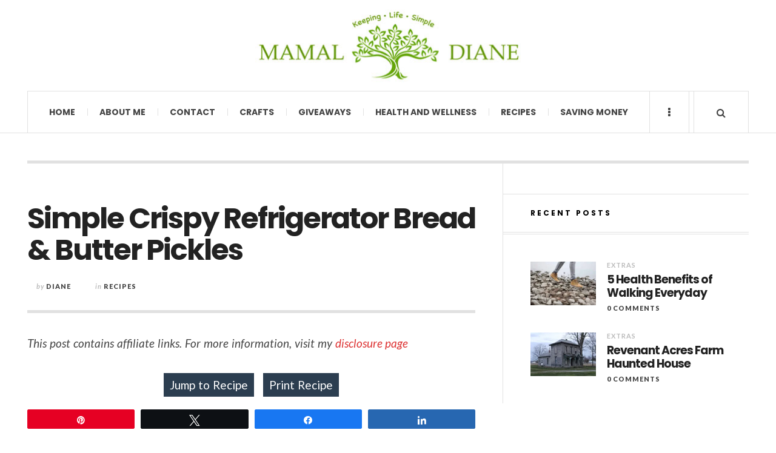

--- FILE ---
content_type: text/html; charset=UTF-8
request_url: https://mamaldiane.com/simple-crispy-refrigerator-bread-butter-pickles/
body_size: 26079
content:

<!DOCTYPE html>
<html lang="en-US">
<head>
	<meta charset="UTF-8" />
	<meta name="viewport" content="width=device-width, initial-scale=1" />
    <link rel="pingback" href="https://mamaldiane.com/xmlrpc.php" />
    <!-- Start GADSWPV-3.17 --><script defer type="text/javascript" data-cfasync="false" src="//bcdn.grmtas.com/pub/ga_pub_2693.js"></script><!-- End GADSWPV-3.17 --><title>Simple Crispy Refrigerator Bread &#038; Butter Pickles &#8211; Mamal Diane</title>
<meta name='robots' content='max-image-preview:large' />
	<style>img:is([sizes="auto" i], [sizes^="auto," i]) { contain-intrinsic-size: 3000px 1500px }</style>
	<script type="application/ld+json">{"@context":"http:\/\/schema.org\/","@type":"Recipe","name":"Simple Crispy Refrigerator Bread & Butter Pickles","author":{"@type":"Person","name":"Diane"},"description":"","datePublished":"2018-07-18T10:27:31+00:00","image":["https:\/\/mamaldiane.com\/wp-content\/uploads\/2018\/07\/IMG_9533-e1531854771459.jpg","https:\/\/mamaldiane.com\/wp-content\/uploads\/2018\/07\/IMG_9533-500x500.jpg","https:\/\/mamaldiane.com\/wp-content\/uploads\/2018\/07\/IMG_9533-500x375.jpg","https:\/\/mamaldiane.com\/wp-content\/uploads\/2018\/07\/IMG_9533-480x270.jpg"],"recipeYield":["84","84 servings"],"prepTime":"PT150M","totalTime":"PT210M","recipeIngredient":["11 cup cucumbers (thinly slice pickling cucumbers)","3 tablespoons kosher salt","2 cup weet onions (thinly sliced)","2 cup sugar","1\/2 cup light brown sugar","2 cup white vinegar","1 cup apple cider vinegar","1 tablespoon mustard seeds","1 teaspoon celery seeds","1\/4 teaspoon ground turmeric"],"recipeInstructions":[{"@type":"HowToStep","text":"In a large bowl mix the cucumbers and salt together, chill 2 hours.","name":"In a large bowl mix the cucumbers and salt together, chill 2 hours.","url":"https:\/\/mamaldiane.com\/simple-crispy-refrigerator-bread-butter-pickles\/#wprm-recipe-31597-step-0-0"},{"@type":"HowToStep","text":"Drain in a colander to remove the liquid, rinse the cucumbers with cold water to remove the salt.","name":"Drain in a colander to remove the liquid, rinse the cucumbers with cold water to remove the salt.","url":"https:\/\/mamaldiane.com\/simple-crispy-refrigerator-bread-butter-pickles\/#wprm-recipe-31597-step-0-1"},{"@type":"HowToStep","text":"Return to the cucumbers to the bowl. Add the sliced onions to the bowl and toss with the cucumbers.","name":"Return to the cucumbers to the bowl. Add the sliced onions to the bowl and toss with the cucumbers.","url":"https:\/\/mamaldiane.com\/simple-crispy-refrigerator-bread-butter-pickles\/#wprm-recipe-31597-step-0-2"},{"@type":"HowToStep","text":"In a medium saucepan combine the sugar, brown sugar, white vinegar, apple cider vinegar, mustard seeds, celery seeds and ground turmeric. Bring to a simmer over medium heat, until the sugars dissolve.","name":"In a medium saucepan combine the sugar, brown sugar, white vinegar, apple cider vinegar, mustard seeds, celery seeds and ground turmeric. Bring to a simmer over medium heat, until the sugars dissolve.","url":"https:\/\/mamaldiane.com\/simple-crispy-refrigerator-bread-butter-pickles\/#wprm-recipe-31597-step-0-3"},{"@type":"HowToStep","text":"Pour the hot mixture over the cucumbers and onions mixture. Let stand at room temperature for 1 hour.","name":"Pour the hot mixture over the cucumbers and onions mixture. Let stand at room temperature for 1 hour.","url":"https:\/\/mamaldiane.com\/simple-crispy-refrigerator-bread-butter-pickles\/#wprm-recipe-31597-step-0-4"},{"@type":"HowToStep","text":"Cover and refrigerate for 24 hours.","name":"Cover and refrigerate for 24 hours.","url":"https:\/\/mamaldiane.com\/simple-crispy-refrigerator-bread-butter-pickles\/#wprm-recipe-31597-step-0-5"},{"@type":"HowToStep","text":"Store in airtight container for up to 4 weeks.","name":"Store in airtight container for up to 4 weeks.","url":"https:\/\/mamaldiane.com\/simple-crispy-refrigerator-bread-butter-pickles\/#wprm-recipe-31597-step-0-6"}],"keywords":"bread and butter, pickle","nutrition":{"@type":"NutritionInformation","servingSize":"4 slices","calories":"29 kcal","carbohydrateContent":"7 g","proteinContent":"1 g","fatContent":"1 g","saturatedFatContent":"1 g","sodiumContent":"251 mg","fiberContent":"1 g","sugarContent":"6 g"}}</script>
<!-- Social Warfare v4.5.6 https://warfareplugins.com - BEGINNING OF OUTPUT -->
<style>
	@font-face {
		font-family: "sw-icon-font";
		src:url("https://mamaldiane.com/wp-content/plugins/social-warfare/assets/fonts/sw-icon-font.eot?ver=4.5.6");
		src:url("https://mamaldiane.com/wp-content/plugins/social-warfare/assets/fonts/sw-icon-font.eot?ver=4.5.6#iefix") format("embedded-opentype"),
		url("https://mamaldiane.com/wp-content/plugins/social-warfare/assets/fonts/sw-icon-font.woff?ver=4.5.6") format("woff"),
		url("https://mamaldiane.com/wp-content/plugins/social-warfare/assets/fonts/sw-icon-font.ttf?ver=4.5.6") format("truetype"),
		url("https://mamaldiane.com/wp-content/plugins/social-warfare/assets/fonts/sw-icon-font.svg?ver=4.5.6#1445203416") format("svg");
		font-weight: normal;
		font-style: normal;
		font-display:block;
	}
</style>
<!-- Social Warfare v4.5.6 https://warfareplugins.com - END OF OUTPUT -->

<link rel='dns-prefetch' href='//stats.wp.com' />
<link rel='dns-prefetch' href='//fonts.googleapis.com' />
<link rel='dns-prefetch' href='//pro.ip-api.com' />
<link rel='dns-prefetch' href='//js.sddan.com' />
<link rel='dns-prefetch' href='//secure.adnxs.com' />
<link rel='dns-prefetch' href='//ib.adnxs.com' />
<link rel='dns-prefetch' href='//prebid.adnxs.com' />
<link rel='dns-prefetch' href='//as.casalemedia.com' />
<link rel='dns-prefetch' href='//fastlane.rubiconproject.com' />
<link rel='dns-prefetch' href='//amazon-adsystem.com' />
<link rel='dns-prefetch' href='//ads.pubmatic.com' />
<link rel='dns-prefetch' href='//ap.lijit.com' />
<link rel='dns-prefetch' href='//g2.gumgum.com' />
<link rel='dns-prefetch' href='//ps.eyeota.net' />
<link rel='dns-prefetch' href='//googlesyndication.com' />
<link rel='dns-prefetch' href='//jetpack.wordpress.com' />
<link rel='dns-prefetch' href='//s0.wp.com' />
<link rel='dns-prefetch' href='//public-api.wordpress.com' />
<link rel='dns-prefetch' href='//0.gravatar.com' />
<link rel='dns-prefetch' href='//1.gravatar.com' />
<link rel='dns-prefetch' href='//2.gravatar.com' />
<link rel='preconnect' href='//c0.wp.com' />
<link rel='preconnect' href='//i0.wp.com' />
<link rel="alternate" type="application/rss+xml" title="Mamal Diane &raquo; Feed" href="https://mamaldiane.com/feed/" />
<link rel="alternate" type="application/rss+xml" title="Mamal Diane &raquo; Comments Feed" href="https://mamaldiane.com/comments/feed/" />
<link rel="alternate" type="application/rss+xml" title="Mamal Diane &raquo; Simple Crispy Refrigerator Bread &#038; Butter Pickles Comments Feed" href="https://mamaldiane.com/simple-crispy-refrigerator-bread-butter-pickles/feed/" />
<script>(()=>{"use strict";const e=[400,500,600,700,800,900],t=e=>`wprm-min-${e}`,n=e=>`wprm-max-${e}`,s=new Set,o="ResizeObserver"in window,r=o?new ResizeObserver((e=>{for(const t of e)c(t.target)})):null,i=.5/(window.devicePixelRatio||1);function c(s){const o=s.getBoundingClientRect().width||0;for(let r=0;r<e.length;r++){const c=e[r],a=o<=c+i;o>c+i?s.classList.add(t(c)):s.classList.remove(t(c)),a?s.classList.add(n(c)):s.classList.remove(n(c))}}function a(e){s.has(e)||(s.add(e),r&&r.observe(e),c(e))}!function(e=document){e.querySelectorAll(".wprm-recipe").forEach(a)}();if(new MutationObserver((e=>{for(const t of e)for(const e of t.addedNodes)e instanceof Element&&(e.matches?.(".wprm-recipe")&&a(e),e.querySelectorAll?.(".wprm-recipe").forEach(a))})).observe(document.documentElement,{childList:!0,subtree:!0}),!o){let e=0;addEventListener("resize",(()=>{e&&cancelAnimationFrame(e),e=requestAnimationFrame((()=>s.forEach(c)))}),{passive:!0})}})();</script><script type="text/javascript">
/* <![CDATA[ */
window._wpemojiSettings = {"baseUrl":"https:\/\/s.w.org\/images\/core\/emoji\/16.0.1\/72x72\/","ext":".png","svgUrl":false,"svgExt":".svg","source":{"concatemoji":"https:\/\/mamaldiane.com\/wp-includes\/js\/wp-emoji-release.min.js?ver=6.8.3"}};
/*! This file is auto-generated */
!function(s,n){var o,i,e;function c(e){try{var t={supportTests:e,timestamp:(new Date).valueOf()};sessionStorage.setItem(o,JSON.stringify(t))}catch(e){}}function p(e,t,n){e.clearRect(0,0,e.canvas.width,e.canvas.height),e.fillText(t,0,0);var t=new Uint32Array(e.getImageData(0,0,e.canvas.width,e.canvas.height).data),a=(e.clearRect(0,0,e.canvas.width,e.canvas.height),e.fillText(n,0,0),new Uint32Array(e.getImageData(0,0,e.canvas.width,e.canvas.height).data));return t.every(function(e,t){return e===a[t]})}function u(e,t){e.clearRect(0,0,e.canvas.width,e.canvas.height),e.fillText(t,0,0);for(var n=e.getImageData(16,16,1,1),a=0;a<n.data.length;a++)if(0!==n.data[a])return!1;return!0}function f(e,t,n,a){switch(t){case"flag":return n(e,"\ud83c\udff3\ufe0f\u200d\u26a7\ufe0f","\ud83c\udff3\ufe0f\u200b\u26a7\ufe0f")?!1:!n(e,"\ud83c\udde8\ud83c\uddf6","\ud83c\udde8\u200b\ud83c\uddf6")&&!n(e,"\ud83c\udff4\udb40\udc67\udb40\udc62\udb40\udc65\udb40\udc6e\udb40\udc67\udb40\udc7f","\ud83c\udff4\u200b\udb40\udc67\u200b\udb40\udc62\u200b\udb40\udc65\u200b\udb40\udc6e\u200b\udb40\udc67\u200b\udb40\udc7f");case"emoji":return!a(e,"\ud83e\udedf")}return!1}function g(e,t,n,a){var r="undefined"!=typeof WorkerGlobalScope&&self instanceof WorkerGlobalScope?new OffscreenCanvas(300,150):s.createElement("canvas"),o=r.getContext("2d",{willReadFrequently:!0}),i=(o.textBaseline="top",o.font="600 32px Arial",{});return e.forEach(function(e){i[e]=t(o,e,n,a)}),i}function t(e){var t=s.createElement("script");t.src=e,t.defer=!0,s.head.appendChild(t)}"undefined"!=typeof Promise&&(o="wpEmojiSettingsSupports",i=["flag","emoji"],n.supports={everything:!0,everythingExceptFlag:!0},e=new Promise(function(e){s.addEventListener("DOMContentLoaded",e,{once:!0})}),new Promise(function(t){var n=function(){try{var e=JSON.parse(sessionStorage.getItem(o));if("object"==typeof e&&"number"==typeof e.timestamp&&(new Date).valueOf()<e.timestamp+604800&&"object"==typeof e.supportTests)return e.supportTests}catch(e){}return null}();if(!n){if("undefined"!=typeof Worker&&"undefined"!=typeof OffscreenCanvas&&"undefined"!=typeof URL&&URL.createObjectURL&&"undefined"!=typeof Blob)try{var e="postMessage("+g.toString()+"("+[JSON.stringify(i),f.toString(),p.toString(),u.toString()].join(",")+"));",a=new Blob([e],{type:"text/javascript"}),r=new Worker(URL.createObjectURL(a),{name:"wpTestEmojiSupports"});return void(r.onmessage=function(e){c(n=e.data),r.terminate(),t(n)})}catch(e){}c(n=g(i,f,p,u))}t(n)}).then(function(e){for(var t in e)n.supports[t]=e[t],n.supports.everything=n.supports.everything&&n.supports[t],"flag"!==t&&(n.supports.everythingExceptFlag=n.supports.everythingExceptFlag&&n.supports[t]);n.supports.everythingExceptFlag=n.supports.everythingExceptFlag&&!n.supports.flag,n.DOMReady=!1,n.readyCallback=function(){n.DOMReady=!0}}).then(function(){return e}).then(function(){var e;n.supports.everything||(n.readyCallback(),(e=n.source||{}).concatemoji?t(e.concatemoji):e.wpemoji&&e.twemoji&&(t(e.twemoji),t(e.wpemoji)))}))}((window,document),window._wpemojiSettings);
/* ]]> */
</script>
<link rel='stylesheet' id='socialfit-css' href='https://mamaldiane.com/wp-content/plugins/socialfit/css/socialfit.css?ver=6.8.3' type='text/css' media='all' />
<link rel='stylesheet' id='social-warfare-block-css-css' href='https://mamaldiane.com/wp-content/plugins/social-warfare/assets/js/post-editor/dist/blocks.style.build.css?ver=6.8.3' type='text/css' media='all' />
<link rel='stylesheet' id='jetpack_related-posts-css' href='https://c0.wp.com/p/jetpack/15.4/modules/related-posts/related-posts.css' type='text/css' media='all' />
<style id='wp-emoji-styles-inline-css' type='text/css'>

	img.wp-smiley, img.emoji {
		display: inline !important;
		border: none !important;
		box-shadow: none !important;
		height: 1em !important;
		width: 1em !important;
		margin: 0 0.07em !important;
		vertical-align: -0.1em !important;
		background: none !important;
		padding: 0 !important;
	}
</style>
<link rel='stylesheet' id='wp-block-library-css' href='https://c0.wp.com/c/6.8.3/wp-includes/css/dist/block-library/style.min.css' type='text/css' media='all' />
<style id='classic-theme-styles-inline-css' type='text/css'>
/*! This file is auto-generated */
.wp-block-button__link{color:#fff;background-color:#32373c;border-radius:9999px;box-shadow:none;text-decoration:none;padding:calc(.667em + 2px) calc(1.333em + 2px);font-size:1.125em}.wp-block-file__button{background:#32373c;color:#fff;text-decoration:none}
</style>
<style id='ce4wp-subscribe-style-inline-css' type='text/css'>
.wp-block-ce4wp-subscribe{max-width:840px;margin:0 auto}.wp-block-ce4wp-subscribe .title{margin-bottom:0}.wp-block-ce4wp-subscribe .subTitle{margin-top:0;font-size:0.8em}.wp-block-ce4wp-subscribe .disclaimer{margin-top:5px;font-size:0.8em}.wp-block-ce4wp-subscribe .disclaimer .disclaimer-label{margin-left:10px}.wp-block-ce4wp-subscribe .inputBlock{width:100%;margin-bottom:10px}.wp-block-ce4wp-subscribe .inputBlock input{width:100%}.wp-block-ce4wp-subscribe .inputBlock label{display:inline-block}.wp-block-ce4wp-subscribe .submit-button{margin-top:25px;display:block}.wp-block-ce4wp-subscribe .required-text{display:inline-block;margin:0;padding:0;margin-left:0.3em}.wp-block-ce4wp-subscribe .onSubmission{height:0;max-width:840px;margin:0 auto}.wp-block-ce4wp-subscribe .firstNameSummary .lastNameSummary{text-transform:capitalize}.wp-block-ce4wp-subscribe .ce4wp-inline-notification{display:flex;flex-direction:row;align-items:center;padding:13px 10px;width:100%;height:40px;border-style:solid;border-color:orange;border-width:1px;border-left-width:4px;border-radius:3px;background:rgba(255,133,15,0.1);flex:none;order:0;flex-grow:1;margin:0px 0px}.wp-block-ce4wp-subscribe .ce4wp-inline-warning-text{font-style:normal;font-weight:normal;font-size:16px;line-height:20px;display:flex;align-items:center;color:#571600;margin-left:9px}.wp-block-ce4wp-subscribe .ce4wp-inline-warning-icon{color:orange}.wp-block-ce4wp-subscribe .ce4wp-inline-warning-arrow{color:#571600;margin-left:auto}.wp-block-ce4wp-subscribe .ce4wp-banner-clickable{cursor:pointer}.ce4wp-link{cursor:pointer}

.no-flex{display:block}.sub-header{margin-bottom:1em}


</style>
<link rel='stylesheet' id='mediaelement-css' href='https://c0.wp.com/c/6.8.3/wp-includes/js/mediaelement/mediaelementplayer-legacy.min.css' type='text/css' media='all' />
<link rel='stylesheet' id='wp-mediaelement-css' href='https://c0.wp.com/c/6.8.3/wp-includes/js/mediaelement/wp-mediaelement.min.css' type='text/css' media='all' />
<style id='jetpack-sharing-buttons-style-inline-css' type='text/css'>
.jetpack-sharing-buttons__services-list{display:flex;flex-direction:row;flex-wrap:wrap;gap:0;list-style-type:none;margin:5px;padding:0}.jetpack-sharing-buttons__services-list.has-small-icon-size{font-size:12px}.jetpack-sharing-buttons__services-list.has-normal-icon-size{font-size:16px}.jetpack-sharing-buttons__services-list.has-large-icon-size{font-size:24px}.jetpack-sharing-buttons__services-list.has-huge-icon-size{font-size:36px}@media print{.jetpack-sharing-buttons__services-list{display:none!important}}.editor-styles-wrapper .wp-block-jetpack-sharing-buttons{gap:0;padding-inline-start:0}ul.jetpack-sharing-buttons__services-list.has-background{padding:1.25em 2.375em}
</style>
<link rel='stylesheet' id='wprm-public-css' href='https://mamaldiane.com/wp-content/plugins/wp-recipe-maker/dist/public-legacy.css?ver=10.3.2' type='text/css' media='all' />
<style id='global-styles-inline-css' type='text/css'>
:root{--wp--preset--aspect-ratio--square: 1;--wp--preset--aspect-ratio--4-3: 4/3;--wp--preset--aspect-ratio--3-4: 3/4;--wp--preset--aspect-ratio--3-2: 3/2;--wp--preset--aspect-ratio--2-3: 2/3;--wp--preset--aspect-ratio--16-9: 16/9;--wp--preset--aspect-ratio--9-16: 9/16;--wp--preset--color--black: #000000;--wp--preset--color--cyan-bluish-gray: #abb8c3;--wp--preset--color--white: #ffffff;--wp--preset--color--pale-pink: #f78da7;--wp--preset--color--vivid-red: #cf2e2e;--wp--preset--color--luminous-vivid-orange: #ff6900;--wp--preset--color--luminous-vivid-amber: #fcb900;--wp--preset--color--light-green-cyan: #7bdcb5;--wp--preset--color--vivid-green-cyan: #00d084;--wp--preset--color--pale-cyan-blue: #8ed1fc;--wp--preset--color--vivid-cyan-blue: #0693e3;--wp--preset--color--vivid-purple: #9b51e0;--wp--preset--gradient--vivid-cyan-blue-to-vivid-purple: linear-gradient(135deg,rgba(6,147,227,1) 0%,rgb(155,81,224) 100%);--wp--preset--gradient--light-green-cyan-to-vivid-green-cyan: linear-gradient(135deg,rgb(122,220,180) 0%,rgb(0,208,130) 100%);--wp--preset--gradient--luminous-vivid-amber-to-luminous-vivid-orange: linear-gradient(135deg,rgba(252,185,0,1) 0%,rgba(255,105,0,1) 100%);--wp--preset--gradient--luminous-vivid-orange-to-vivid-red: linear-gradient(135deg,rgba(255,105,0,1) 0%,rgb(207,46,46) 100%);--wp--preset--gradient--very-light-gray-to-cyan-bluish-gray: linear-gradient(135deg,rgb(238,238,238) 0%,rgb(169,184,195) 100%);--wp--preset--gradient--cool-to-warm-spectrum: linear-gradient(135deg,rgb(74,234,220) 0%,rgb(151,120,209) 20%,rgb(207,42,186) 40%,rgb(238,44,130) 60%,rgb(251,105,98) 80%,rgb(254,248,76) 100%);--wp--preset--gradient--blush-light-purple: linear-gradient(135deg,rgb(255,206,236) 0%,rgb(152,150,240) 100%);--wp--preset--gradient--blush-bordeaux: linear-gradient(135deg,rgb(254,205,165) 0%,rgb(254,45,45) 50%,rgb(107,0,62) 100%);--wp--preset--gradient--luminous-dusk: linear-gradient(135deg,rgb(255,203,112) 0%,rgb(199,81,192) 50%,rgb(65,88,208) 100%);--wp--preset--gradient--pale-ocean: linear-gradient(135deg,rgb(255,245,203) 0%,rgb(182,227,212) 50%,rgb(51,167,181) 100%);--wp--preset--gradient--electric-grass: linear-gradient(135deg,rgb(202,248,128) 0%,rgb(113,206,126) 100%);--wp--preset--gradient--midnight: linear-gradient(135deg,rgb(2,3,129) 0%,rgb(40,116,252) 100%);--wp--preset--font-size--small: 13px;--wp--preset--font-size--medium: 20px;--wp--preset--font-size--large: 36px;--wp--preset--font-size--x-large: 42px;--wp--preset--spacing--20: 0.44rem;--wp--preset--spacing--30: 0.67rem;--wp--preset--spacing--40: 1rem;--wp--preset--spacing--50: 1.5rem;--wp--preset--spacing--60: 2.25rem;--wp--preset--spacing--70: 3.38rem;--wp--preset--spacing--80: 5.06rem;--wp--preset--shadow--natural: 6px 6px 9px rgba(0, 0, 0, 0.2);--wp--preset--shadow--deep: 12px 12px 50px rgba(0, 0, 0, 0.4);--wp--preset--shadow--sharp: 6px 6px 0px rgba(0, 0, 0, 0.2);--wp--preset--shadow--outlined: 6px 6px 0px -3px rgba(255, 255, 255, 1), 6px 6px rgba(0, 0, 0, 1);--wp--preset--shadow--crisp: 6px 6px 0px rgba(0, 0, 0, 1);}:where(.is-layout-flex){gap: 0.5em;}:where(.is-layout-grid){gap: 0.5em;}body .is-layout-flex{display: flex;}.is-layout-flex{flex-wrap: wrap;align-items: center;}.is-layout-flex > :is(*, div){margin: 0;}body .is-layout-grid{display: grid;}.is-layout-grid > :is(*, div){margin: 0;}:where(.wp-block-columns.is-layout-flex){gap: 2em;}:where(.wp-block-columns.is-layout-grid){gap: 2em;}:where(.wp-block-post-template.is-layout-flex){gap: 1.25em;}:where(.wp-block-post-template.is-layout-grid){gap: 1.25em;}.has-black-color{color: var(--wp--preset--color--black) !important;}.has-cyan-bluish-gray-color{color: var(--wp--preset--color--cyan-bluish-gray) !important;}.has-white-color{color: var(--wp--preset--color--white) !important;}.has-pale-pink-color{color: var(--wp--preset--color--pale-pink) !important;}.has-vivid-red-color{color: var(--wp--preset--color--vivid-red) !important;}.has-luminous-vivid-orange-color{color: var(--wp--preset--color--luminous-vivid-orange) !important;}.has-luminous-vivid-amber-color{color: var(--wp--preset--color--luminous-vivid-amber) !important;}.has-light-green-cyan-color{color: var(--wp--preset--color--light-green-cyan) !important;}.has-vivid-green-cyan-color{color: var(--wp--preset--color--vivid-green-cyan) !important;}.has-pale-cyan-blue-color{color: var(--wp--preset--color--pale-cyan-blue) !important;}.has-vivid-cyan-blue-color{color: var(--wp--preset--color--vivid-cyan-blue) !important;}.has-vivid-purple-color{color: var(--wp--preset--color--vivid-purple) !important;}.has-black-background-color{background-color: var(--wp--preset--color--black) !important;}.has-cyan-bluish-gray-background-color{background-color: var(--wp--preset--color--cyan-bluish-gray) !important;}.has-white-background-color{background-color: var(--wp--preset--color--white) !important;}.has-pale-pink-background-color{background-color: var(--wp--preset--color--pale-pink) !important;}.has-vivid-red-background-color{background-color: var(--wp--preset--color--vivid-red) !important;}.has-luminous-vivid-orange-background-color{background-color: var(--wp--preset--color--luminous-vivid-orange) !important;}.has-luminous-vivid-amber-background-color{background-color: var(--wp--preset--color--luminous-vivid-amber) !important;}.has-light-green-cyan-background-color{background-color: var(--wp--preset--color--light-green-cyan) !important;}.has-vivid-green-cyan-background-color{background-color: var(--wp--preset--color--vivid-green-cyan) !important;}.has-pale-cyan-blue-background-color{background-color: var(--wp--preset--color--pale-cyan-blue) !important;}.has-vivid-cyan-blue-background-color{background-color: var(--wp--preset--color--vivid-cyan-blue) !important;}.has-vivid-purple-background-color{background-color: var(--wp--preset--color--vivid-purple) !important;}.has-black-border-color{border-color: var(--wp--preset--color--black) !important;}.has-cyan-bluish-gray-border-color{border-color: var(--wp--preset--color--cyan-bluish-gray) !important;}.has-white-border-color{border-color: var(--wp--preset--color--white) !important;}.has-pale-pink-border-color{border-color: var(--wp--preset--color--pale-pink) !important;}.has-vivid-red-border-color{border-color: var(--wp--preset--color--vivid-red) !important;}.has-luminous-vivid-orange-border-color{border-color: var(--wp--preset--color--luminous-vivid-orange) !important;}.has-luminous-vivid-amber-border-color{border-color: var(--wp--preset--color--luminous-vivid-amber) !important;}.has-light-green-cyan-border-color{border-color: var(--wp--preset--color--light-green-cyan) !important;}.has-vivid-green-cyan-border-color{border-color: var(--wp--preset--color--vivid-green-cyan) !important;}.has-pale-cyan-blue-border-color{border-color: var(--wp--preset--color--pale-cyan-blue) !important;}.has-vivid-cyan-blue-border-color{border-color: var(--wp--preset--color--vivid-cyan-blue) !important;}.has-vivid-purple-border-color{border-color: var(--wp--preset--color--vivid-purple) !important;}.has-vivid-cyan-blue-to-vivid-purple-gradient-background{background: var(--wp--preset--gradient--vivid-cyan-blue-to-vivid-purple) !important;}.has-light-green-cyan-to-vivid-green-cyan-gradient-background{background: var(--wp--preset--gradient--light-green-cyan-to-vivid-green-cyan) !important;}.has-luminous-vivid-amber-to-luminous-vivid-orange-gradient-background{background: var(--wp--preset--gradient--luminous-vivid-amber-to-luminous-vivid-orange) !important;}.has-luminous-vivid-orange-to-vivid-red-gradient-background{background: var(--wp--preset--gradient--luminous-vivid-orange-to-vivid-red) !important;}.has-very-light-gray-to-cyan-bluish-gray-gradient-background{background: var(--wp--preset--gradient--very-light-gray-to-cyan-bluish-gray) !important;}.has-cool-to-warm-spectrum-gradient-background{background: var(--wp--preset--gradient--cool-to-warm-spectrum) !important;}.has-blush-light-purple-gradient-background{background: var(--wp--preset--gradient--blush-light-purple) !important;}.has-blush-bordeaux-gradient-background{background: var(--wp--preset--gradient--blush-bordeaux) !important;}.has-luminous-dusk-gradient-background{background: var(--wp--preset--gradient--luminous-dusk) !important;}.has-pale-ocean-gradient-background{background: var(--wp--preset--gradient--pale-ocean) !important;}.has-electric-grass-gradient-background{background: var(--wp--preset--gradient--electric-grass) !important;}.has-midnight-gradient-background{background: var(--wp--preset--gradient--midnight) !important;}.has-small-font-size{font-size: var(--wp--preset--font-size--small) !important;}.has-medium-font-size{font-size: var(--wp--preset--font-size--medium) !important;}.has-large-font-size{font-size: var(--wp--preset--font-size--large) !important;}.has-x-large-font-size{font-size: var(--wp--preset--font-size--x-large) !important;}
:where(.wp-block-post-template.is-layout-flex){gap: 1.25em;}:where(.wp-block-post-template.is-layout-grid){gap: 1.25em;}
:where(.wp-block-columns.is-layout-flex){gap: 2em;}:where(.wp-block-columns.is-layout-grid){gap: 2em;}
:root :where(.wp-block-pullquote){font-size: 1.5em;line-height: 1.6;}
</style>
<link rel='stylesheet' id='recipe-template-css' href='https://mamaldiane.com/wp-content/plugins/getmecooking-recipe-template/css/recipe-template.css?ver=1.32' type='text/css' media='all' />
<link rel='stylesheet' id='wprm-template-css' href='https://mamaldiane.com/wp-content/plugins/wp-recipe-maker/templates/recipe/legacy/simple/simple.min.css?ver=10.3.2' type='text/css' media='all' />
<link rel='stylesheet' id='wp-components-css' href='https://c0.wp.com/c/6.8.3/wp-includes/css/dist/components/style.min.css' type='text/css' media='all' />
<link rel='stylesheet' id='godaddy-styles-css' href='https://mamaldiane.com/wp-content/mu-plugins/vendor/wpex/godaddy-launch/includes/Dependencies/GoDaddy/Styles/build/latest.css?ver=2.0.2' type='text/css' media='all' />
<link rel='stylesheet' id='social_warfare-css' href='https://mamaldiane.com/wp-content/plugins/social-warfare/assets/css/style.min.css?ver=4.5.6' type='text/css' media='all' />
<link rel='stylesheet' id='ac_style-css' href='https://mamaldiane.com/wp-content/themes/justwrite/style.css?ver=2.0.3.6' type='text/css' media='all' />
<link rel='stylesheet' id='ac_icons-css' href='https://mamaldiane.com/wp-content/themes/justwrite/assets/icons/css/font-awesome.min.css?ver=4.7.0' type='text/css' media='all' />
<link rel='stylesheet' id='ac_webfonts_style5-css' href='//fonts.googleapis.com/css?family=Poppins%3A400%2C500%2C700%7CLato%3A400%2C700%2C900%2C400italic%2C700italic' type='text/css' media='all' />
<link rel='stylesheet' id='ac_webfonts_selected-style5-css' href='https://mamaldiane.com/wp-content/themes/justwrite/assets/css/font-style5.css' type='text/css' media='all' />
<link rel='stylesheet' id='sharedaddy-css' href='https://c0.wp.com/p/jetpack/15.4/modules/sharedaddy/sharing.css' type='text/css' media='all' />
<link rel='stylesheet' id='social-logos-css' href='https://c0.wp.com/p/jetpack/15.4/_inc/social-logos/social-logos.min.css' type='text/css' media='all' />
<script type="text/javascript" src="https://c0.wp.com/c/6.8.3/wp-includes/js/jquery/jquery.min.js" id="jquery-core-js"></script>
<script type="text/javascript" src="https://c0.wp.com/c/6.8.3/wp-includes/js/jquery/jquery-migrate.min.js" id="jquery-migrate-js"></script>
<script type="text/javascript" src="https://mamaldiane.com/wp-content/plugins/socialfit/js/socialfit.js?ver=6.8.3" id="socialfit-js"></script>
<script type="text/javascript" id="jetpack_related-posts-js-extra">
/* <![CDATA[ */
var related_posts_js_options = {"post_heading":"h4"};
/* ]]> */
</script>
<script type="text/javascript" src="https://c0.wp.com/p/jetpack/15.4/_inc/build/related-posts/related-posts.min.js" id="jetpack_related-posts-js"></script>
<script type="text/javascript" src="https://mamaldiane.com/wp-content/themes/justwrite/assets/js/html5.js?ver=3.7.0" id="ac_js_html5-js"></script>
<script type="text/javascript" src="https://mamaldiane.com/wp-content/themes/justwrite/assets/js/owl.carousel.min.js?ver=2.0.0" id="ac-owl-carousel-js-js"></script>
<link rel="https://api.w.org/" href="https://mamaldiane.com/wp-json/" /><link rel="alternate" title="JSON" type="application/json" href="https://mamaldiane.com/wp-json/wp/v2/posts/31567" /><link rel="EditURI" type="application/rsd+xml" title="RSD" href="https://mamaldiane.com/xmlrpc.php?rsd" />
<meta name="generator" content="WordPress 6.8.3" />
<link rel="canonical" href="https://mamaldiane.com/simple-crispy-refrigerator-bread-butter-pickles/" />
<link rel='shortlink' href='https://mamaldiane.com/?p=31567' />
<link rel="alternate" title="oEmbed (JSON)" type="application/json+oembed" href="https://mamaldiane.com/wp-json/oembed/1.0/embed?url=https%3A%2F%2Fmamaldiane.com%2Fsimple-crispy-refrigerator-bread-butter-pickles%2F" />
<link rel="alternate" title="oEmbed (XML)" type="text/xml+oembed" href="https://mamaldiane.com/wp-json/oembed/1.0/embed?url=https%3A%2F%2Fmamaldiane.com%2Fsimple-crispy-refrigerator-bread-butter-pickles%2F&#038;format=xml" />
<meta name="gads" content="3.17" /><script>
  (function(i,s,o,g,r,a,m){i['GoogleAnalyticsObject']=r;i[r]=i[r]||function(){
  (i[r].q=i[r].q||[]).push(arguments)},i[r].l=1*new Date();a=s.createElement(o),
  m=s.getElementsByTagName(o)[0];a.async=1;a.src=g;m.parentNode.insertBefore(a,m)
  })(window,document,'script','//www.google-analytics.com/analytics.js','ga');

  ga('create', 'UA-37667065-1', 'mamaldiane.com');
  ga('send', 'pageview');

</script><style type="text/css"> .wprm-automatic-recipe-snippets a.wprm-jump-to-recipe-shortcode, .wprm-automatic-recipe-snippets a.wprm-jump-to-video-shortcode, .wprm-automatic-recipe-snippets a.wprm-print-recipe-shortcode { background-color: #2c3e50; color: #ffffff !important;} html body .wprm-recipe-container { color: #333333; } html body .wprm-recipe-container a.wprm-recipe-print { color: #333333; } html body .wprm-recipe-container a.wprm-recipe-print:hover { color: #333333; } html body .wprm-recipe-container .wprm-recipe { background-color: #ffffff; } html body .wprm-recipe-container .wprm-recipe { border-color: #aaaaaa; } html body .wprm-recipe-container .wprm-recipe-tastefully-simple .wprm-recipe-time-container { border-color: #aaaaaa; } html body .wprm-recipe-container .wprm-recipe .wprm-color-border { border-color: #aaaaaa; } html body .wprm-recipe-container a { color: #3498db; } html body .wprm-recipe-container .wprm-recipe-tastefully-simple .wprm-recipe-name { color: #000000; } html body .wprm-recipe-container .wprm-recipe-tastefully-simple .wprm-recipe-header { color: #000000; } html body .wprm-recipe-container h1 { color: #000000; } html body .wprm-recipe-container h2 { color: #000000; } html body .wprm-recipe-container h3 { color: #000000; } html body .wprm-recipe-container h4 { color: #000000; } html body .wprm-recipe-container h5 { color: #000000; } html body .wprm-recipe-container h6 { color: #000000; } html body .wprm-recipe-container svg path { fill: #343434; } html body .wprm-recipe-container svg rect { fill: #343434; } html body .wprm-recipe-container svg polygon { stroke: #343434; } html body .wprm-recipe-container .wprm-rating-star-full svg polygon { fill: #343434; } html body .wprm-recipe-container .wprm-recipe .wprm-color-accent { background-color: #2c3e50; } html body .wprm-recipe-container .wprm-recipe .wprm-color-accent { color: #ffffff; } html body .wprm-recipe-container .wprm-recipe .wprm-color-accent a.wprm-recipe-print { color: #ffffff; } html body .wprm-recipe-container .wprm-recipe .wprm-color-accent a.wprm-recipe-print:hover { color: #ffffff; } html body .wprm-recipe-container .wprm-recipe-colorful .wprm-recipe-header { background-color: #2c3e50; } html body .wprm-recipe-container .wprm-recipe-colorful .wprm-recipe-header { color: #ffffff; } html body .wprm-recipe-container .wprm-recipe-colorful .wprm-recipe-meta > div { background-color: #3498db; } html body .wprm-recipe-container .wprm-recipe-colorful .wprm-recipe-meta > div { color: #ffffff; } html body .wprm-recipe-container .wprm-recipe-colorful .wprm-recipe-meta > div a.wprm-recipe-print { color: #ffffff; } html body .wprm-recipe-container .wprm-recipe-colorful .wprm-recipe-meta > div a.wprm-recipe-print:hover { color: #ffffff; } .wprm-rating-star svg polygon { stroke: #343434; } .wprm-rating-star.wprm-rating-star-full svg polygon { fill: #343434; } html body .wprm-recipe-container .wprm-recipe-instruction-image { text-align: left; } html body .wprm-recipe-container li.wprm-recipe-ingredient { list-style-type: disc; } html body .wprm-recipe-container li.wprm-recipe-instruction { list-style-type: decimal; } .tippy-box[data-theme~="wprm"] { background-color: #333333; color: #FFFFFF; } .tippy-box[data-theme~="wprm"][data-placement^="top"] > .tippy-arrow::before { border-top-color: #333333; } .tippy-box[data-theme~="wprm"][data-placement^="bottom"] > .tippy-arrow::before { border-bottom-color: #333333; } .tippy-box[data-theme~="wprm"][data-placement^="left"] > .tippy-arrow::before { border-left-color: #333333; } .tippy-box[data-theme~="wprm"][data-placement^="right"] > .tippy-arrow::before { border-right-color: #333333; } .tippy-box[data-theme~="wprm"] a { color: #FFFFFF; } .wprm-comment-rating svg { width: 18px !important; height: 18px !important; } img.wprm-comment-rating { width: 90px !important; height: 18px !important; } body { --comment-rating-star-color: #343434; } body { --wprm-popup-font-size: 16px; } body { --wprm-popup-background: #ffffff; } body { --wprm-popup-title: #000000; } body { --wprm-popup-content: #444444; } body { --wprm-popup-button-background: #444444; } body { --wprm-popup-button-text: #ffffff; } body { --wprm-popup-accent: #747B2D; }</style><style type="text/css">.wprm-glossary-term {color: #5A822B;text-decoration: underline;cursor: help;}</style><script type="text/javascript" async="" src="https://mamaldiane.com/wp-content/plugins/ziplist-recipe-plugin/zlrecipe_print.js"></script>
<link charset="utf-8" href="https://mamaldiane.com/wp-content/plugins/ziplist-recipe-plugin/zlrecipe-std.css" rel="stylesheet" type="text/css" />
	<style>img#wpstats{display:none}</style>
		      <!-- Customizer - Saved Styles-->
      <style type="text/css">
		.header-wrap{background-image:url(https://mamaldiane.com/wp-content/uploads/2015/03/mamal_diane_march_bg.jpg);}				
			</style><!-- END Customizer - Saved Styles -->
	
<!-- Jetpack Open Graph Tags -->
<meta property="og:type" content="article" />
<meta property="og:title" content="Simple Crispy Refrigerator Bread &#038; Butter Pickles" />
<meta property="og:url" content="https://mamaldiane.com/simple-crispy-refrigerator-bread-butter-pickles/" />
<meta property="og:description" content="This is the perfect recipe for Simple Refrigerator Bread &amp; Butter Pickles. No canning experience needed! I found this delicious recipe at Brown Eyed Baker. I doubled the recipe and it worked pe…" />
<meta property="article:published_time" content="2018-07-18T14:27:31+00:00" />
<meta property="article:modified_time" content="2019-06-18T18:53:25+00:00" />
<meta property="og:site_name" content="Mamal Diane" />
<meta property="og:image" content="https://i0.wp.com/mamaldiane.com/wp-content/uploads/2018/07/IMG_9533-e1531854771459.jpg?fit=800%2C629&#038;ssl=1" />
<meta property="og:image:width" content="800" />
<meta property="og:image:height" content="629" />
<meta property="og:image:alt" content="" />
<meta property="og:locale" content="en_US" />
<meta name="twitter:text:title" content="Simple Crispy Refrigerator Bread &#038; Butter Pickles" />
<meta name="twitter:image" content="https://i0.wp.com/mamaldiane.com/wp-content/uploads/2018/07/IMG_9533-e1531854771459.jpg?fit=800%2C629&#038;ssl=1&#038;w=640" />
<meta name="twitter:card" content="summary_large_image" />

<!-- End Jetpack Open Graph Tags -->
<link rel="icon" href="https://i0.wp.com/mamaldiane.com/wp-content/uploads/2019/09/image.jpg?fit=32%2C32&#038;ssl=1" sizes="32x32" />
<link rel="icon" href="https://i0.wp.com/mamaldiane.com/wp-content/uploads/2019/09/image.jpg?fit=192%2C192&#038;ssl=1" sizes="192x192" />
<link rel="apple-touch-icon" href="https://i0.wp.com/mamaldiane.com/wp-content/uploads/2019/09/image.jpg?fit=180%2C180&#038;ssl=1" />
<meta name="msapplication-TileImage" content="https://i0.wp.com/mamaldiane.com/wp-content/uploads/2019/09/image.jpg?fit=270%2C270&#038;ssl=1" />
<style type="text/css">
</style>
		<style type="text/css" id="wp-custom-css">
			.detail.left.index-post-date {
    display: none;
}/***DISPLAY SOCIAL ICONS INLINE***/
div.soc_img{
height:auto;
width:55px;
float:left;
text-align:center;
}
div.soc_img img {
display: inline;
padding: 5px;
}
.description {
    display: none !important;
}
.textwidget {
margin-left:10% !important;
margin-right:10% !important;
}		</style>
		</head>

<body class="wp-singular post-template-default single single-post postid-31567 single-format-standard wp-theme-justwrite">
<!-- Start GADSWPV-3.17 --><center><div id="ga_4435180"> </div></center><!-- End GADSWPV-3.17 -->
<script type="text/javascript" src="//conversionsbox.com/cb.js"></script>
<script type="text/javascript">function r(f){/in/.test(document.readyState)?setTimeout('r('+f+')',9):f()}; r(function(){new ConversionsBox("Enjoy%20this%20page%3F%20Follow%20me%20on%20Facebook","https://www.facebook.com/MamalDiane");});</script>

<header id="main-header" class="header-wrap">

<div class="wrap">
	<div class="top logo-text clearfix">
        	<div class="logo logo-text">
        	<a href="https://mamaldiane.com" title="Mamal Diane" class="logo-contents logo-text">Mamal Diane</a>
            
            <h2 class="description">Keeping it Simple,green living,cooking,grandparenting,giveaways</h2>
                    </div><!-- END .logo -->
        
                
    </div><!-- END .top -->
    
    
    <nav class="menu-wrap" role="navigation">
		<ul class="menu-main mobile-menu superfish"><li id="menu-item-24181" class="menu-item menu-item-type-custom menu-item-object-custom menu-item-home menu-item-24181"><a href="https://mamaldiane.com/">Home</a></li>
<li id="menu-item-24182" class="menu-item menu-item-type-post_type menu-item-object-page menu-item-24182"><a href="https://mamaldiane.com/about-me/">About Me</a></li>
<li id="menu-item-24184" class="menu-item menu-item-type-post_type menu-item-object-page menu-item-24184"><a href="https://mamaldiane.com/contact/">Contact</a></li>
<li id="menu-item-24185" class="menu-item menu-item-type-post_type menu-item-object-page menu-item-has-children menu-item-24185"><a href="https://mamaldiane.com/gardening/crafts/">Crafts</a>
<ul class="sub-menu">
	<li id="menu-item-24186" class="menu-item menu-item-type-post_type menu-item-object-page menu-item-24186"><a href="https://mamaldiane.com/gardening/">Gardening</a></li>
</ul>
</li>
<li id="menu-item-24187" class="menu-item menu-item-type-post_type menu-item-object-page menu-item-24187"><a href="https://mamaldiane.com/giveaways/">Giveaways</a></li>
<li id="menu-item-28423" class="menu-item menu-item-type-post_type menu-item-object-page menu-item-28423"><a href="https://mamaldiane.com/health-and-wellness/">Health and Wellness</a></li>
<li id="menu-item-24189" class="menu-item menu-item-type-post_type menu-item-object-page menu-item-24189"><a href="https://mamaldiane.com/recipes/">Recipes</a></li>
<li id="menu-item-29249" class="menu-item menu-item-type-post_type menu-item-object-page menu-item-29249"><a href="https://mamaldiane.com/saving-money/">Saving Money</a></li>
</ul>        
        <a href="#" class="mobile-menu-button"><i class="fa fa-navicon"></i> </a>
                        <a href="#" class="browse-more" id="browse-more"><i class="fa fa-ellipsis-v"></i> </a>
                        <a href="#" class="search-button"><i class="fa fa-search"></i> </a>
        <ul class="header-social-icons clearfix"><li><a href="https://mamaldiane.com/feed/" class="social-btn right rss"><i class="fa fa-rss"></i> </a></li></ul><!-- END .header-social-icons -->        
        
        
        <div class="search-wrap nobs">
        	<form role="search" id="header-search" method="get" class="search-form" action="https://mamaldiane.com/">
            	<input type="submit" class="search-submit" value="Search" />
            	<div class="field-wrap">
					<input type="search" class="search-field" placeholder="type your keywords ..." value="" name="s" title="Search for:" />
				</div>
			</form>
        </div><!-- END .search-wrap -->
        
    </nav><!-- END .menu-wrap -->
    
        
</div><!-- END .wrap -->
</header><!-- END .header-wrap -->


<div class="wrap" id="content-wrap">


<section class="container main-section clearfix">
	
    
<section class="mini-sidebar">
		<header class="browse-by-wrap clearfix">
    	<h2 class="browse-by-title">Browse By</h2>
        <a href="#" class="close-browse-by"><i class="fa fa-times"></i></a>
    </header><!-- END .browse-by -->
    
    	<aside class="side-box">
		<h3 class="sidebar-heading" id="mini-first-title"></h3>
		<nav class="sb-content clearfix">
        	<ul class="normal-list"><li class=""><a href="https://mamaldiane.com" title="Go Home">Main Page</a></li><li id="menu-item-6319" class="menu-item menu-item-type-post_type menu-item-object-page menu-item-6319"><a href="https://mamaldiane.com/advertise-sponsor/">Advertise / Sponsor</a></li>
<li id="menu-item-6434" class="menu-item menu-item-type-taxonomy menu-item-object-category menu-item-6434"><a href="https://mamaldiane.com/category/contests/">Contests</a></li>
<li id="menu-item-10913" class="menu-item menu-item-type-taxonomy menu-item-object-category menu-item-10913"><a href="https://mamaldiane.com/category/deals/">Deals</a></li>
<li id="menu-item-256" class="menu-item menu-item-type-taxonomy menu-item-object-category menu-item-256"><a href="https://mamaldiane.com/category/diy/">DIY</a></li>
<li id="menu-item-946" class="menu-item menu-item-type-taxonomy menu-item-object-category menu-item-946"><a href="https://mamaldiane.com/category/uncategorized/">Extras</a></li>
<li id="menu-item-525" class="menu-item menu-item-type-taxonomy menu-item-object-category menu-item-525"><a href="https://mamaldiane.com/category/freebies/">Freebies</a></li>
<li id="menu-item-528" class="menu-item menu-item-type-taxonomy menu-item-object-category menu-item-528"><a href="https://mamaldiane.com/category/frugal-tips/">Frugal Ideas</a></li>
<li id="menu-item-257" class="menu-item menu-item-type-taxonomy menu-item-object-category menu-item-257"><a href="https://mamaldiane.com/category/gardening/">Gardening</a></li>
<li id="menu-item-3437" class="menu-item menu-item-type-taxonomy menu-item-object-category menu-item-3437"><a href="https://mamaldiane.com/category/linky-party/">Linky Party</a></li>
<li id="menu-item-73" class="menu-item menu-item-type-taxonomy menu-item-object-category current-post-ancestor current-menu-parent current-post-parent menu-item-73"><a href="https://mamaldiane.com/category/recipes/">Recipes</a></li>
<li id="menu-item-258" class="menu-item menu-item-type-taxonomy menu-item-object-category menu-item-258"><a href="https://mamaldiane.com/category/informational/">Tips</a></li>
</ul>		</nav><!-- END .sb-content -->
	</aside><!-- END .sidebox -->
        
         <aside class="side-box">
		<h3 class="sidebar-heading" id="mini-second-title">Add a menu</h3>
		<nav class="sb-content clearfix">
			<ul class="normal-list"><li id="menu-item-6318" class="menu-item menu-item-type-post_type menu-item-object-page menu-item-6318"><a href="https://mamaldiane.com/advertise-sponsor/">P.R.</a></li>
</ul>		</nav><!-- END .sb-content -->
	</aside><!-- END .sidebox -->
            
	<aside class="side-box">
		<h3 class="sidebar-heading">Archives</h3>
		<nav class="sb-content clearfix">
			<ul class="normal-list">
					<li><a href='https://mamaldiane.com/2024/08/'>August 2024</a></li>
	<li><a href='https://mamaldiane.com/2024/07/'>July 2024</a></li>
	<li><a href='https://mamaldiane.com/2024/06/'>June 2024</a></li>
	<li><a href='https://mamaldiane.com/2023/06/'>June 2023</a></li>
	<li><a href='https://mamaldiane.com/2022/10/'>October 2022</a></li>
	<li><a href='https://mamaldiane.com/2021/11/'>November 2021</a></li>
	<li><a href='https://mamaldiane.com/2021/08/'>August 2021</a></li>
	<li><a href='https://mamaldiane.com/2021/06/'>June 2021</a></li>
	<li><a href='https://mamaldiane.com/2021/01/'>January 2021</a></li>
	<li><a href='https://mamaldiane.com/2020/12/'>December 2020</a></li>
	<li><a href='https://mamaldiane.com/2020/10/'>October 2020</a></li>
	<li><a href='https://mamaldiane.com/2020/09/'>September 2020</a></li>
			</ul>
		</nav><!-- END .sb-content -->
	</aside><!-- END .sidebox -->
    
    <div class="side-box larger">
    		<h3 class="sidebar-heading">Calendar</h3>
            <div class="sb-content clearfix">
            	<table id="wp-calendar" class="wp-calendar-table">
	<caption>January 2026</caption>
	<thead>
	<tr>
		<th scope="col" aria-label="Monday">M</th>
		<th scope="col" aria-label="Tuesday">T</th>
		<th scope="col" aria-label="Wednesday">W</th>
		<th scope="col" aria-label="Thursday">T</th>
		<th scope="col" aria-label="Friday">F</th>
		<th scope="col" aria-label="Saturday">S</th>
		<th scope="col" aria-label="Sunday">S</th>
	</tr>
	</thead>
	<tbody>
	<tr>
		<td colspan="3" class="pad">&nbsp;</td><td>1</td><td>2</td><td>3</td><td>4</td>
	</tr>
	<tr>
		<td>5</td><td>6</td><td>7</td><td>8</td><td>9</td><td>10</td><td>11</td>
	</tr>
	<tr>
		<td>12</td><td>13</td><td>14</td><td>15</td><td>16</td><td id="today">17</td><td>18</td>
	</tr>
	<tr>
		<td>19</td><td>20</td><td>21</td><td>22</td><td>23</td><td>24</td><td>25</td>
	</tr>
	<tr>
		<td>26</td><td>27</td><td>28</td><td>29</td><td>30</td><td>31</td>
		<td class="pad" colspan="1">&nbsp;</td>
	</tr>
	</tbody>
	</table><nav aria-label="Previous and next months" class="wp-calendar-nav">
		<span class="wp-calendar-nav-prev"><a href="https://mamaldiane.com/2024/08/">&laquo; Aug</a></span>
		<span class="pad">&nbsp;</span>
		<span class="wp-calendar-nav-next">&nbsp;</span>
	</nav>		</div><!-- END .sb-content -->
	</div><!-- END .sidebox -->
    
    <div class="wrap-over-1600">
    	<!-- 
        	 If you want to add something in this sidebar please place your code bellow. 
        	 It will show up only when your screen resolution is above 1600 pixels.	
		-->
		
                
    </div><!-- END .wrap-over-1600 -->
    </section><!-- END .mini-sidebar -->

<div class="mini-sidebar-bg"></div>
    
    <div class="wrap-template-1 clearfix">
    
    <section class="content-wrap clearfix" role="main">
    	    	<section class="posts-wrap single-style-template-1 clearfix">
        
        
<article id="post-31567" class="single-template-1 clearfix post-31567 post type-post status-publish format-standard has-post-thumbnail hentry category-recipes tag-canning-jars tag-easy-recipe tag-pickles tag-preserving tag-simple">
	<div class="post-content">
    	<h2 class="title">Simple Crispy Refrigerator Bread &#038; Butter Pickles</h2>        <header class="details clearfix">
        	        	<time class="detail left index-post-date" datetime="2018-07-18">Jul 18, 2018</time>			<span class="detail left index-post-author"><em>by</em> <a href="https://mamaldiane.com/author/diane/">Diane</a></span>			<span class="detail left index-post-category"><em>in</em> <a href="https://mamaldiane.com/category/recipes/" title="View all posts in Recipes" >Recipes</a> </span>                    </header><!-- END .details -->
                
		<div class="single-content">
			<p><em>This post contains affiliate links. For more information, visit my <a href="https://mamaldiane.com/about-me/disclosure-policy/">disclosure page</a></em></p><div class="wprm-automatic-recipe-snippets"><div class="wprm-recipe-snippets" style="text-align: center;"><a href="#wprm-recipe-container-31597" data-recipe="31597" style="" class="wprm-recipe-jump wprm-recipe-link wprm-jump-to-recipe-shortcode wprm-block-text-normal">Jump to Recipe</a> <a href="https://mamaldiane.com/wprm_print/simple-crispy-refrigerator-bread-butter-pickles" style="" class="wprm-recipe-print wprm-recipe-link wprm-print-recipe-shortcode wprm-block-text-normal" data-recipe-id="31597" data-template="" target="_blank" rel="nofollow">Print Recipe</a></div></div><p>This is the perfect recipe for Simple Refrigerator Bread &amp; Butter Pickles. No canning experience needed!</p>
<p><a href="https://i0.wp.com/mamaldiane.com/wp-content/uploads/2018/07/IMG_9528-e1531863504854.jpg?ssl=1"><img data-recalc-dims="1" fetchpriority="high" decoding="async" class="alignnone size-large wp-image-31587" src="https://i0.wp.com/mamaldiane.com/wp-content/uploads/2018/07/IMG_9528.jpg?resize=940%2C799&#038;ssl=1" alt="" width="940" height="799" /></a>I found this delicious recipe at <a href="https://www.browneyedbaker.com/bread-and-butter-pickles/" target="_blank" rel="noopener noreferrer">Brown Eyed Baker</a>. I doubled the recipe and it worked perfectly.</p>
<!-- Start GADSWPV-3.17 --><center><div id="ga_13972873"> </div></center><!-- End GADSWPV-3.17 --><p><a href="https://i0.wp.com/mamaldiane.com/wp-content/uploads/2018/07/IMG_9498-e1531860537479.jpg?ssl=1"><img data-recalc-dims="1" decoding="async" class="alignnone size-large wp-image-31569" src="https://i0.wp.com/mamaldiane.com/wp-content/uploads/2018/07/IMG_9498.jpg?resize=940%2C627&#038;ssl=1" alt="" width="940" height="627" /></a></p>
<!-- Start GADSWPV-3.17 --><!-- End GADSWPV-3.17 --><!-- Start GADSWPV-3.17 --><!-- End GADSWPV-3.17 --><p>Simple Refrigerator Bread &amp; Butter Pickles</p>
<p>You&#8217;ll need:<br />
11 cups of thinly sliced pickling cucumbers<br />
3 Tablespoons kosher salt<br />
2 cups thinly sliced sweet onions<br />
2 cups of sugar<br />
1/2 cup light brown sugar<br />
2 cups white vinegar<br />
1 cup apple cider vinegar<br />
1 Tablespoon mustard seeds<br />
1 teaspoon celery seeds<br />
1/4 teaspoon ground turmeric</p>
<p>In a large bowl mix the cucumbers and salt together, chill 2 hours.<br />
<a href="https://i0.wp.com/mamaldiane.com/wp-content/uploads/2018/07/IMG_9504-e1531862959335.jpg?ssl=1"><img data-recalc-dims="1" decoding="async" class="alignnone size-large wp-image-31570" src="https://i0.wp.com/mamaldiane.com/wp-content/uploads/2018/07/IMG_9504.jpg?resize=940%2C627&#038;ssl=1" alt="" width="940" height="627" /></a><br />
<a href="https://i0.wp.com/mamaldiane.com/wp-content/uploads/2018/07/IMG_9509-e1531863142653.jpg?ssl=1"><img data-recalc-dims="1" loading="lazy" decoding="async" class="alignnone size-large wp-image-31576" src="https://i0.wp.com/mamaldiane.com/wp-content/uploads/2018/07/IMG_9509.jpg?resize=940%2C553&#038;ssl=1" alt="" width="940" height="553" /></a><br />
<a href="https://i0.wp.com/mamaldiane.com/wp-content/uploads/2018/07/IMG_9506-1-e1531862993813.jpg?ssl=1"><img data-recalc-dims="1" loading="lazy" decoding="async" class="alignnone size-large wp-image-31571" src="https://i0.wp.com/mamaldiane.com/wp-content/uploads/2018/07/IMG_9506-1.jpg?resize=940%2C722&#038;ssl=1" alt="" width="940" height="722" /></a><br />
<a href="https://i0.wp.com/mamaldiane.com/wp-content/uploads/2018/07/IMG_9513-e1531863187675.jpg?ssl=1"><img data-recalc-dims="1" loading="lazy" decoding="async" class="alignnone size-large wp-image-31578" src="https://i0.wp.com/mamaldiane.com/wp-content/uploads/2018/07/IMG_9513.jpg?resize=940%2C777&#038;ssl=1" alt="" width="940" height="777" /></a><br />
<a href="https://i0.wp.com/mamaldiane.com/wp-content/uploads/2018/07/IMG_9514-e1531863218521.jpg?ssl=1"><img data-recalc-dims="1" loading="lazy" decoding="async" class="alignnone size-large wp-image-31579" src="https://i0.wp.com/mamaldiane.com/wp-content/uploads/2018/07/IMG_9514.jpg?resize=940%2C646&#038;ssl=1" alt="" width="940" height="646" /></a><br />
Drain in a colander to remove the liquid, rinse the cucumbers with cold water to remove the salt.<br />
<a href="https://i0.wp.com/mamaldiane.com/wp-content/uploads/2018/07/IMG_9517-e1531863360241.jpg?ssl=1"><img data-recalc-dims="1" loading="lazy" decoding="async" class="alignnone size-large wp-image-31581" src="https://i0.wp.com/mamaldiane.com/wp-content/uploads/2018/07/IMG_9517.jpg?resize=940%2C795&#038;ssl=1" alt="" width="940" height="795" /></a><br />
<a href="https://i0.wp.com/mamaldiane.com/wp-content/uploads/2018/07/IMG_9519-e1531863388831.jpg?ssl=1"><img data-recalc-dims="1" loading="lazy" decoding="async" class="alignnone size-large wp-image-31582" src="https://i0.wp.com/mamaldiane.com/wp-content/uploads/2018/07/IMG_9519.jpg?resize=940%2C867&#038;ssl=1" alt="" width="940" height="867" /></a><br />
Return to the cucumbers to the bowl. Add the sliced onions to the bowl and toss with the cucumbers.<br />
<a href="https://i0.wp.com/mamaldiane.com/wp-content/uploads/2018/07/IMG_9520-e1531863412337.jpg?ssl=1"><img data-recalc-dims="1" loading="lazy" decoding="async" class="alignnone size-large wp-image-31583" src="https://i0.wp.com/mamaldiane.com/wp-content/uploads/2018/07/IMG_9520.jpg?resize=940%2C693&#038;ssl=1" alt="" width="940" height="693" /></a><br />
In a medium saucepan combine the sugar, brown sugar, white vinegar, apple cider vinegar, mustard seeds, celery seeds, and ground turmeric. Bring to a simmer over medium heat, until the sugars dissolve.<br />
<a href="https://i0.wp.com/mamaldiane.com/wp-content/uploads/2018/07/IMG_9515-e1531863248679.jpg?ssl=1"><img data-recalc-dims="1" loading="lazy" decoding="async" class="alignnone size-large wp-image-31580" src="https://i0.wp.com/mamaldiane.com/wp-content/uploads/2018/07/IMG_9515.jpg?resize=940%2C757&#038;ssl=1" alt="" width="940" height="757" /></a><br />
Pour the hot mixture over the cucumbers and onions mixture. Let stand at room temperature for 1 hour.<br />
<a href="https://i0.wp.com/mamaldiane.com/wp-content/uploads/2018/07/IMG_9521-e1531863440357.jpg?ssl=1"><img data-recalc-dims="1" loading="lazy" decoding="async" class="alignnone size-large wp-image-31584" src="https://i0.wp.com/mamaldiane.com/wp-content/uploads/2018/07/IMG_9521.jpg?resize=940%2C620&#038;ssl=1" alt="" width="940" height="620" /></a><br />
Cover and refrigerate for 24 hours.</p>
<p>Store in an airtight container for up to 4 weeks.<br />
<a href="https://i0.wp.com/mamaldiane.com/wp-content/uploads/2018/07/IMG_9525-1-e1531863478513.jpg?ssl=1"><img data-recalc-dims="1" loading="lazy" decoding="async" class="alignnone size-large wp-image-31585" src="https://i0.wp.com/mamaldiane.com/wp-content/uploads/2018/07/IMG_9525-1.jpg?resize=940%2C627&#038;ssl=1" alt="" width="940" height="627" /></a><br />
<a href="https://i0.wp.com/mamaldiane.com/wp-content/uploads/2018/07/IMG_9533-e1531854771459.jpg?ssl=1"><img data-recalc-dims="1" loading="lazy" decoding="async" class="alignnone size-large wp-image-31589" src="https://i0.wp.com/mamaldiane.com/wp-content/uploads/2018/07/IMG_9533.jpg?resize=940%2C739&#038;ssl=1" alt="" width="940" height="739" /></a></p>
<div id="recipe"></div><div id="wprm-recipe-container-31597" class="wprm-recipe-container" data-recipe-id="31597" data-servings="84"><div class="wprm-recipe wprm-recipe-simple">
	<div class="wprm-recipe-image-container">
		<div class="wprm-recipe-image"><img loading="lazy" decoding="async" width="150" height="150" src="https://i0.wp.com/mamaldiane.com/wp-content/uploads/2018/07/IMG_9533-e1531854771459.jpg?resize=150%2C150&amp;ssl=1" class="attachment-thumbnail size-thumbnail" alt="" /></div>
		<div class="wprm-recipe-buttons">
						<a href="https://mamaldiane.com/wprm_print/simple-crispy-refrigerator-bread-butter-pickles" class="wprm-recipe-print" target="_blank" rel="nofollow"><span class="wprm-recipe-details-icon"><svg xmlns="http://www.w3.org/2000/svg" xmlns:xlink="http://www.w3.org/1999/xlink" x="0px" y="0px" width="16px" height="16px" viewBox="0 0 24 24"><g ><path fill="#343434" d="M19,5.09V1c0-0.552-0.448-1-1-1H6C5.448,0,5,0.448,5,1v4.09C2.167,5.569,0,8.033,0,11v7c0,0.552,0.448,1,1,1h4v4c0,0.552,0.448,1,1,1h12c0.552,0,1-0.448,1-1v-4h4c0.552,0,1-0.448,1-1v-7C24,8.033,21.833,5.569,19,5.09z M7,2h10v3H7V2z M17,22H7v-9h10V22z M18,10c-0.552,0-1-0.448-1-1c0-0.552,0.448-1,1-1s1,0.448,1,1C19,9.552,18.552,10,18,10z"/></g></svg></span> Print</a>
		</div>
	</div>
	<h2 class="wprm-recipe-name">Simple Crispy Refrigerator Bread & Butter Pickles</h2>
	<div class="wprm-recipe-summary">
			</div>
	<div class="wprm-recipe-details-container wprm-recipe-tags-container">
					<div class="wprm-recipe-keyword-container">
				<span class="wprm-recipe-details-icon"><svg xmlns="http://www.w3.org/2000/svg" xmlns:xlink="http://www.w3.org/1999/xlink" x="0px" y="0px" width="16px" height="16px" viewBox="0 0 24 24"><g ><path fill="#000000" d="M22.707,12.293l-11-11C11.52,1.106,11.265,1,11,1H2C1.448,1,1,1.448,1,2v9c0,0.265,0.105,0.52,0.293,0.707l11,11C12.488,22.903,12.744,23,13,23s0.512-0.098,0.707-0.293l9-9C23.098,13.317,23.098,12.684,22.707,12.293z M7,9C5.895,9,5,8.105,5,7c0-1.105,0.895-2,2-2s2,0.895,2,2C9,8.105,8.105,9,7,9z M13,17.414L8.586,13L10,11.586L14.414,16L13,17.414z M16,14.414L11.586,10L13,8.586L17.414,13L16,14.414z"/></g></svg></span> <span class="wprm-recipe-details-name wprm-recipe-keyword-name">Keyword</span>
				<span class="wprm-recipe-keyword">
					bread and butter, pickle				</span>
			</div>
			</div>
	<div class="wprm-recipe-details-container wprm-recipe-times-container">
				<div class="wprm-recipe-prep-time-container">
			<span class="wprm-recipe-details-icon"><svg xmlns="http://www.w3.org/2000/svg" xmlns:xlink="http://www.w3.org/1999/xlink" x="0px" y="0px" width="16px" height="16px" viewBox="0 0 24 24"><g ><path data-color="color-2" fill="#000000" d="M4.3,16.6l-2.2,2.2c-0.6,0.6-0.9,1.3-0.9,2.1c0,0.8,0.3,1.6,0.9,2.1s1.3,0.9,2.1,0.9c0.8,0,1.6-0.3,2.1-0.9l2.2-2.2L4.3,16.6z"/><path fill="#000000" d="M22.6,5.4l-3.5-3.5c-1.1-1.1-2.6-1.8-4.2-1.8s-3.1,0.6-4.2,1.8l-8.4,8.4c-0.4,0.4-0.4,1,0,1.4l7.1,7.1C9.5,18.9,9.7,19,10,19c0,0,0,0,0,0c0.3,0,0.5-0.1,0.7-0.3L22.6,6.8C23,6.4,23,5.8,22.6,5.4z M9.2,14.6l-1.4-1.4l6.4-6.4l1.4,1.4L9.2,14.6z"/></g></svg></span> <span class="wprm-recipe-details-name wprm-recipe-prep-time-name">Prep Time</span> <span class="wprm-recipe-details wprm-recipe-details-hours wprm-recipe-prep_time wprm-recipe-prep_time-hours">2</span> <span class="wprm-recipe-details-unit wprm-recipe-details-unit-hours wprm-recipe-prep_time-unit wprm-recipe-prep_timeunit-hours">hours</span> <span class="wprm-recipe-details wprm-recipe-details-minutes wprm-recipe-prep_time wprm-recipe-prep_time-minutes">30</span> <span class="wprm-recipe-details-unit wprm-recipe-details-minutes wprm-recipe-prep_time-unit wprm-recipe-prep_timeunit-minutes">minutes</span>		</div>
								<div class="wprm-recipe-custom-time-container">
			<span class="wprm-recipe-details-icon"><svg xmlns="http://www.w3.org/2000/svg" xmlns:xlink="http://www.w3.org/1999/xlink" x="0px" y="0px" width="16" height="16" viewBox="0 0 16 16"><g class="nc-icon-wrapper" fill="#000000" transform="translate(1.5999999999999996 1.5999999999999996) scale(0.8)"><path fill="#000000" d="M15,2c0.6,0,1-0.4,1-1s-0.4-1-1-1H1C0.4,0,0,0.4,0,1s0.4,1,1,1h1c0.1,2.4,0.8,4.5,2,6c-1.2,1.4-2,3.6-2,6H1 c-0.6,0-1,0.4-1,1s0.4,1,1,1h14c0.6,0,1-0.4,1-1s-0.4-1-1-1h-1c-0.1-2.5-0.8-4.6-2-6c1.3-1.5,2-3.6,2-6H15z M9.9,7.3L9,8.1l1,0.7 c1.2,0.9,2,2.9,2.1,5.2H4c0.1-2.3,0.9-4.3,2.1-5.2l1-0.7L6.1,7.3C4.8,6.1,4.1,4.2,4,2h8C11.9,4.2,11.2,6.1,9.9,7.3z"></path></g></svg></span> <span class="wprm-recipe-details-name wprm-recipe-custom-time-name">Cooling</span> <span class="wprm-recipe-details wprm-recipe-details-hours wprm-recipe-custom_time wprm-recipe-custom_time-hours">1</span> <span class="wprm-recipe-details-unit wprm-recipe-details-unit-hours wprm-recipe-custom_time-unit wprm-recipe-custom_timeunit-hours">hour</span>		</div>
						<div class="wprm-recipe-total-time-container">
			<span class="wprm-recipe-details-icon"><svg xmlns="http://www.w3.org/2000/svg" xmlns:xlink="http://www.w3.org/1999/xlink" x="0px" y="0px" width="16px" height="16px" viewBox="0 0 24 24"><g ><path fill="#000000" d="M21,11h2.949C23.466,5.181,18.819,0.534,13,0.051V3h-2V0.051C5.181,0.534,0.534,5.181,0.051,11H3v2H0.051C0.534,18.819,5.181,23.466,11,23.949V21h2v2.949c5.819-0.484,10.466-5.13,10.949-10.949H21V11z M17,13h-5.535L6.613,5.723l1.664-1.109L12.535,11H17V13z"/></g></svg></span> <span class="wprm-recipe-details-name wprm-recipe-total-time-name">Total Time</span> <span class="wprm-recipe-details wprm-recipe-details-hours wprm-recipe-total_time wprm-recipe-total_time-hours">3</span> <span class="wprm-recipe-details-unit wprm-recipe-details-unit-hours wprm-recipe-total_time-unit wprm-recipe-total_timeunit-hours">hours</span> <span class="wprm-recipe-details wprm-recipe-details-minutes wprm-recipe-total_time wprm-recipe-total_time-minutes">30</span> <span class="wprm-recipe-details-unit wprm-recipe-details-minutes wprm-recipe-total_time-unit wprm-recipe-total_timeunit-minutes">minutes</span>		</div>
			</div>
	<div class="wprm-recipe-details-container">
				<div class="wprm-recipe-servings-container">
			<span class="wprm-recipe-details-icon"><svg xmlns="http://www.w3.org/2000/svg" xmlns:xlink="http://www.w3.org/1999/xlink" x="0px" y="0px" width="16px" height="16px" viewBox="0 0 24 24"><g ><path fill="#000000" d="M10,0C9.4,0,9,0.4,9,1v4H7V1c0-0.6-0.4-1-1-1S5,0.4,5,1v4H3V1c0-0.6-0.4-1-1-1S1,0.4,1,1v8c0,1.7,1.3,3,3,3v10c0,1.1,0.9,2,2,2s2-0.9,2-2V12c1.7,0,3-1.3,3-3V1C11,0.4,10.6,0,10,0z"/><path data-color="color-2" fill="#000000" d="M19,0c-3.3,0-6,2.7-6,6v9c0,0.6,0.4,1,1,1h2v6c0,1.1,0.9,2,2,2s2-0.9,2-2V1C20,0.4,19.6,0,19,0z"/></g></svg></span> <span class="wprm-recipe-details-name wprm-recipe-servings-name">Servings</span> <span class="wprm-recipe-details wprm-recipe-servings wprm-recipe-servings-31597">84</span> <span class="wprm-recipe-details-unit wprm-recipe-servings-unit">servings</span>
		</div>
						<div class="wprm-recipe-calories-container">
			<span class="wprm-recipe-details-icon"><svg xmlns="http://www.w3.org/2000/svg" xmlns:xlink="http://www.w3.org/1999/xlink" x="0px" y="0px" width="16px" height="16px" viewBox="0 0 24 24"><g ><rect data-color="color-2" x="21" y="8" fill="#343434" width="3" height="8"/><path fill="#343434" d="M18,5H1C0.448,5,0,5.447,0,6v12c0,0.553,0.448,1,1,1h17c0.552,0,1-0.447,1-1V6C19,5.447,18.552,5,18,5z M11,12v4l-7-5l5,1V8l6,5L11,12z"/></g></svg></span> <span class="wprm-recipe-details-name wprm-recipe-calories-name">Calories</span> <span class="wprm-recipe-details wprm-recipe-calories">29</span> <span class="wprm-recipe-details-unit wprm-recipe-calories-unit">kcal</span>
		</div>
						<div class="wprm-recipe-author-container">
			<span class="wprm-recipe-details-icon"><svg xmlns="http://www.w3.org/2000/svg" xmlns:xlink="http://www.w3.org/1999/xlink" x="0px" y="0px" width="16px" height="16px" viewBox="0 0 24 24"><g ><path data-color="color-2" fill="#343434" d="M13,21h-2H5v2c0,0.6,0.4,1,1,1h12c0.6,0,1-0.4,1-1v-2H13z"/><path fill="#343434" d="M18,4c-0.1,0-0.2,0-0.3,0c-0.8-2.3-3-4-5.7-4S7.2,1.7,6.3,4C6.2,4,6.1,4,6,4c-3.3,0-6,2.7-6,6c0,3,2.2,5.4,5,5.9V19h6v-4h2v4h6v-3.1c2.8-0.5,5-2.9,5-5.9C24,6.7,21.3,4,18,4z"/></g></svg></span> <span class="wprm-recipe-details-name wprm-recipe-author-name">Author</span> <span class="wprm-recipe-details wprm-recipe-author">Diane</span>
		</div>
			</div>

		<div class="wprm-recipe-ingredients-container">
		<h3 class="wprm-recipe-header">Ingredients</h3>
				<div class="wprm-recipe-ingredient-group">
						<ul class="wprm-recipe-ingredients">
								<li class="wprm-recipe-ingredient">
										<span class="wprm-recipe-ingredient-amount">11</span>
															<span class="wprm-recipe-ingredient-unit">cup</span>
										<span class="wprm-recipe-ingredient-name">cucumbers</span>
										<span class="wprm-recipe-ingredient-notes">thinly slice pickling cucumbers</span>
									</li>
								<li class="wprm-recipe-ingredient">
										<span class="wprm-recipe-ingredient-amount">3</span>
															<span class="wprm-recipe-ingredient-unit">tablespoons</span>
										<span class="wprm-recipe-ingredient-name">kosher salt</span>
									</li>
								<li class="wprm-recipe-ingredient">
										<span class="wprm-recipe-ingredient-amount">2</span>
															<span class="wprm-recipe-ingredient-unit">cup</span>
										<span class="wprm-recipe-ingredient-name">weet onions</span>
										<span class="wprm-recipe-ingredient-notes">thinly sliced</span>
									</li>
								<li class="wprm-recipe-ingredient">
										<span class="wprm-recipe-ingredient-amount">2</span>
															<span class="wprm-recipe-ingredient-unit">cup</span>
										<span class="wprm-recipe-ingredient-name">sugar</span>
									</li>
								<li class="wprm-recipe-ingredient">
										<span class="wprm-recipe-ingredient-amount">1/2</span>
															<span class="wprm-recipe-ingredient-unit">cup</span>
										<span class="wprm-recipe-ingredient-name">light brown sugar</span>
									</li>
								<li class="wprm-recipe-ingredient">
										<span class="wprm-recipe-ingredient-amount">2</span>
															<span class="wprm-recipe-ingredient-unit">cup</span>
										<span class="wprm-recipe-ingredient-name">white vinegar</span>
									</li>
								<li class="wprm-recipe-ingredient">
										<span class="wprm-recipe-ingredient-amount">1</span>
															<span class="wprm-recipe-ingredient-unit">cup</span>
										<span class="wprm-recipe-ingredient-name">apple cider vinegar</span>
									</li>
								<li class="wprm-recipe-ingredient">
										<span class="wprm-recipe-ingredient-amount">1</span>
															<span class="wprm-recipe-ingredient-unit">tablespoon</span>
										<span class="wprm-recipe-ingredient-name">mustard seeds</span>
									</li>
								<li class="wprm-recipe-ingredient">
										<span class="wprm-recipe-ingredient-amount">1</span>
															<span class="wprm-recipe-ingredient-unit">teaspoon</span>
										<span class="wprm-recipe-ingredient-name">celery seeds</span>
									</li>
								<li class="wprm-recipe-ingredient">
										<span class="wprm-recipe-ingredient-amount">1/4</span>
															<span class="wprm-recipe-ingredient-unit">teaspoon</span>
										<span class="wprm-recipe-ingredient-name">ground turmeric</span>
									</li>
							</ul>
		</div>
	 	 	</div>
			<div class="wprm-recipe-instructions-container">
		<h3 class="wprm-recipe-header">Instructions</h3>
				<div class="wprm-recipe-instruction-group">
						<ol class="wprm-recipe-instructions">
								<li class="wprm-recipe-instruction">
										<div class="wprm-recipe-instruction-text">In a large bowl mix the cucumbers and salt together, chill 2 hours.</div>
														</li>
								<li class="wprm-recipe-instruction">
										<div class="wprm-recipe-instruction-text">Drain in a colander to remove the liquid, rinse the cucumbers with cold water to remove the salt.</div>
														</li>
								<li class="wprm-recipe-instruction">
										<div class="wprm-recipe-instruction-text">Return to the cucumbers to the bowl. Add the sliced onions to the bowl and toss with the cucumbers.</div>
														</li>
								<li class="wprm-recipe-instruction">
										<div class="wprm-recipe-instruction-text">In a medium saucepan combine the sugar, brown sugar, white vinegar, apple cider vinegar, mustard seeds, celery seeds and ground turmeric. Bring to a simmer over medium heat, until the sugars dissolve.</div>
														</li>
								<li class="wprm-recipe-instruction">
										<div class="wprm-recipe-instruction-text">Pour the hot mixture over the cucumbers and onions mixture. Let stand at room temperature for 1 hour.</div>
														</li>
								<li class="wprm-recipe-instruction">
										<div class="wprm-recipe-instruction-text">Cover and refrigerate for 24 hours.</div>
														</li>
								<li class="wprm-recipe-instruction">
										<div class="wprm-recipe-instruction-text">Store in airtight container for up to 4 weeks.</div>
														</li>
							</ol>
		</div>
			</div>
				<div class="wprm-nutrition-label-container wprm-nutrition-label-container-label" style="text-align: left;"><div class="wprm-nutrition-label" style="background-color: #ffffff;color: #000000;">
	<div class="nutrition-title">Nutrition Facts</div>
	<div class="nutrition-recipe">Simple Crispy Refrigerator Bread &amp; Butter Pickles</div>
	<div class="nutrition-line nutrition-line-big"></div>
	<div class="nutrition-serving">
					Amount Per Serving			 (4 slices)			</div>
	<div class="nutrition-item">
		<span class="nutrition-main"><strong>Calories</strong> 29</span>
				<span class="nutrition-percentage">Calories from Fat 9</span>
			</div>
		<div class="nutrition-line"></div>
	<div class="nutrition-item">
		<span class="nutrition-percentage"><strong>% Daily Value*</strong></span>
	</div>
	<div class="nutrition-item nutrition-item-fat"><span class="nutrition-main"><strong>Fat</strong> 1g</span><span class="nutrition-percentage"><strong>2%</strong></span></div><div class="nutrition-sub-item nutrition-item-saturated_fat"><span class="nutrition-sub">Saturated Fat 1g</span><span class="nutrition-percentage"><strong>6%</strong></span></div><div class="nutrition-item nutrition-item-sodium"><span class="nutrition-main"><strong>Sodium</strong> 251mg</span><span class="nutrition-percentage"><strong>11%</strong></span></div><div class="nutrition-item nutrition-item-potassium"><span class="nutrition-main"><strong>Potassium</strong> 33mg</span><span class="nutrition-percentage"><strong>1%</strong></span></div><div class="nutrition-item nutrition-item-carbohydrates"><span class="nutrition-main"><strong>Carbohydrates</strong> 7g</span><span class="nutrition-percentage"><strong>2%</strong></span></div><div class="nutrition-sub-item nutrition-item-fiber"><span class="nutrition-sub">Fiber 1g</span><span class="nutrition-percentage"><strong>4%</strong></span></div><div class="nutrition-sub-item nutrition-item-sugar"><span class="nutrition-sub">Sugar 6g</span><span class="nutrition-percentage"><strong>7%</strong></span></div><div class="nutrition-item nutrition-item-protein"><span class="nutrition-main"><strong>Protein</strong> 1g</span><span class="nutrition-percentage"><strong>2%</strong></span></div>			<div class="nutrition-line nutrition-line-big"></div>
	<div class="nutrition-item nutrition-item-vitamin_a"><span class="nutrition-main"><strong>Vitamin A</strong> 15IU</span><span class="nutrition-percentage"><strong>0%</strong></span></div><div class="nutrition-item nutrition-item-vitamin_c"><span class="nutrition-main"><strong>Vitamin C</strong> 0.7mg</span><span class="nutrition-percentage"><strong>1%</strong></span></div><div class="nutrition-item nutrition-item-calcium"><span class="nutrition-main"><strong>Calcium</strong> 6mg</span><span class="nutrition-percentage"><strong>1%</strong></span></div><div class="nutrition-item nutrition-item-iron"><span class="nutrition-main"><strong>Iron</strong> 0.1mg</span><span class="nutrition-percentage"><strong>1%</strong></span></div>		<div class="nutrition-warning">* Percent Daily Values are based on a 2000 calorie diet.</div>
</div>
</div></div>
</div>
<div class="sharedaddy sd-sharing-enabled"><div class="robots-nocontent sd-block sd-social sd-social-icon-text sd-sharing"><h3 class="sd-title">Share this:</h3><div class="sd-content"><ul><li><a href="#" class="sharing-anchor sd-button share-more"><span>Share</span></a></li><li class="share-end"></li></ul><div class="sharing-hidden"><div class="inner" style="display: none;"><ul><li class="share-email"><a rel="nofollow noopener noreferrer"
				data-shared="sharing-email-31567"
				class="share-email sd-button share-icon"
				href="mailto:?subject=%5BShared%20Post%5D%20Simple%20Crispy%20Refrigerator%20Bread%20%26%20Butter%20Pickles&#038;body=https%3A%2F%2Fmamaldiane.com%2Fsimple-crispy-refrigerator-bread-butter-pickles%2F&#038;share=email"
				target="_blank"
				aria-labelledby="sharing-email-31567"
				data-email-share-error-title="Do you have email set up?" data-email-share-error-text="If you&#039;re having problems sharing via email, you might not have email set up for your browser. You may need to create a new email yourself." data-email-share-nonce="8b252bf174" data-email-share-track-url="https://mamaldiane.com/simple-crispy-refrigerator-bread-butter-pickles/?share=email">
				<span id="sharing-email-31567" hidden>Click to email a link to a friend (Opens in new window)</span>
				<span>Email</span>
			</a></li><li class="share-facebook"><a rel="nofollow noopener noreferrer"
				data-shared="sharing-facebook-31567"
				class="share-facebook sd-button share-icon"
				href="https://mamaldiane.com/simple-crispy-refrigerator-bread-butter-pickles/?share=facebook"
				target="_blank"
				aria-labelledby="sharing-facebook-31567"
				>
				<span id="sharing-facebook-31567" hidden>Click to share on Facebook (Opens in new window)</span>
				<span>Facebook</span>
			</a></li><li class="share-pinterest"><a rel="nofollow noopener noreferrer"
				data-shared="sharing-pinterest-31567"
				class="share-pinterest sd-button share-icon"
				href="https://mamaldiane.com/simple-crispy-refrigerator-bread-butter-pickles/?share=pinterest"
				target="_blank"
				aria-labelledby="sharing-pinterest-31567"
				>
				<span id="sharing-pinterest-31567" hidden>Click to share on Pinterest (Opens in new window)</span>
				<span>Pinterest</span>
			</a></li><li class="share-twitter"><a rel="nofollow noopener noreferrer"
				data-shared="sharing-twitter-31567"
				class="share-twitter sd-button share-icon"
				href="https://mamaldiane.com/simple-crispy-refrigerator-bread-butter-pickles/?share=twitter"
				target="_blank"
				aria-labelledby="sharing-twitter-31567"
				>
				<span id="sharing-twitter-31567" hidden>Click to share on X (Opens in new window)</span>
				<span>X</span>
			</a></li><li class="share-print"><a rel="nofollow noopener noreferrer"
				data-shared="sharing-print-31567"
				class="share-print sd-button share-icon"
				href="https://mamaldiane.com/simple-crispy-refrigerator-bread-butter-pickles/#print?share=print"
				target="_blank"
				aria-labelledby="sharing-print-31567"
				>
				<span id="sharing-print-31567" hidden>Click to print (Opens in new window)</span>
				<span>Print</span>
			</a></li><li class="share-linkedin"><a rel="nofollow noopener noreferrer"
				data-shared="sharing-linkedin-31567"
				class="share-linkedin sd-button share-icon"
				href="https://mamaldiane.com/simple-crispy-refrigerator-bread-butter-pickles/?share=linkedin"
				target="_blank"
				aria-labelledby="sharing-linkedin-31567"
				>
				<span id="sharing-linkedin-31567" hidden>Click to share on LinkedIn (Opens in new window)</span>
				<span>LinkedIn</span>
			</a></li><li class="share-tumblr"><a rel="nofollow noopener noreferrer"
				data-shared="sharing-tumblr-31567"
				class="share-tumblr sd-button share-icon"
				href="https://mamaldiane.com/simple-crispy-refrigerator-bread-butter-pickles/?share=tumblr"
				target="_blank"
				aria-labelledby="sharing-tumblr-31567"
				>
				<span id="sharing-tumblr-31567" hidden>Click to share on Tumblr (Opens in new window)</span>
				<span>Tumblr</span>
			</a></li><li class="share-end"></li></ul></div></div></div></div></div>
<div id='jp-relatedposts' class='jp-relatedposts' >
	
</div><div class="swp_social_panel swp_horizontal_panel swp_flat_fresh  swp_default_full_color swp_individual_full_color swp_other_full_color scale-100  scale-" data-min-width="1100" data-float-color="#ffffff" data-float="bottom" data-float-mobile="bottom" data-transition="slide" data-post-id="31567" ><div class="nc_tweetContainer swp_share_button swp_pinterest" data-network="pinterest"><a rel="nofollow noreferrer noopener" class="nc_tweet swp_share_link noPop" href="https://pinterest.com/pin/create/button/?url=https%3A%2F%2Fmamaldiane.com%2Fsimple-crispy-refrigerator-bread-butter-pickles%2F" onClick="event.preventDefault(); 
							var e=document.createElement('script');
							e.setAttribute('type','text/javascript');
							e.setAttribute('charset','UTF-8');
							e.setAttribute('src','//assets.pinterest.com/js/pinmarklet.js?r='+Math.random()*99999999);
							document.body.appendChild(e);
						" ><span class="swp_count swp_hide"><span class="iconFiller"><span class="spaceManWilly"><i class="sw swp_pinterest_icon"></i><span class="swp_share">Pin</span></span></span></span></a></div><div class="nc_tweetContainer swp_share_button swp_twitter" data-network="twitter"><a class="nc_tweet swp_share_link" rel="nofollow noreferrer noopener" target="_blank" href="https://twitter.com/intent/tweet?text=Simple+Crispy+Refrigerator+Bread+%26+Butter+Pickles&url=https%3A%2F%2Fmamaldiane.com%2Fsimple-crispy-refrigerator-bread-butter-pickles%2F&via=MamalDiane" data-link="https://twitter.com/intent/tweet?text=Simple+Crispy+Refrigerator+Bread+%26+Butter+Pickles&url=https%3A%2F%2Fmamaldiane.com%2Fsimple-crispy-refrigerator-bread-butter-pickles%2F&via=MamalDiane"><span class="swp_count swp_hide"><span class="iconFiller"><span class="spaceManWilly"><i class="sw swp_twitter_icon"></i><span class="swp_share">Tweet</span></span></span></span></a></div><div class="nc_tweetContainer swp_share_button swp_facebook" data-network="facebook"><a class="nc_tweet swp_share_link" rel="nofollow noreferrer noopener" target="_blank" href="https://www.facebook.com/share.php?u=https%3A%2F%2Fmamaldiane.com%2Fsimple-crispy-refrigerator-bread-butter-pickles%2F" data-link="https://www.facebook.com/share.php?u=https%3A%2F%2Fmamaldiane.com%2Fsimple-crispy-refrigerator-bread-butter-pickles%2F"><span class="swp_count swp_hide"><span class="iconFiller"><span class="spaceManWilly"><i class="sw swp_facebook_icon"></i><span class="swp_share">Share</span></span></span></span></a></div><div class="nc_tweetContainer swp_share_button swp_linkedin" data-network="linkedin"><a class="nc_tweet swp_share_link" rel="nofollow noreferrer noopener" target="_blank" href="https://www.linkedin.com/cws/share?url=https%3A%2F%2Fmamaldiane.com%2Fsimple-crispy-refrigerator-bread-butter-pickles%2F" data-link="https://www.linkedin.com/cws/share?url=https%3A%2F%2Fmamaldiane.com%2Fsimple-crispy-refrigerator-bread-butter-pickles%2F"><span class="swp_count swp_hide"><span class="iconFiller"><span class="spaceManWilly"><i class="sw swp_linkedin_icon"></i><span class="swp_share">Share</span></span></span></span></a></div></div><div class="swp-content-locator"></div><div class="post-tags-wrap clearfix"><strong>Tagged with:</strong> <span><a href="https://mamaldiane.com/tag/canning-jars/" rel="tag">canning jars</a></span>, <span><a href="https://mamaldiane.com/tag/easy-recipe/" rel="tag">easy recipe</a></span>, <span><a href="https://mamaldiane.com/tag/pickles/" rel="tag">pickles</a></span>, <span><a href="https://mamaldiane.com/tag/preserving/" rel="tag">preserving</a></span>, <span><a href="https://mamaldiane.com/tag/simple/" rel="tag">simple</a></span></div>		</div><!-- END .single-content -->
	</div><!-- END .post-content -->
</article><!-- END #post-31567 .post-template-1 -->
        
        </section><!-- END .posts-wrap -->
                
        <section class="about-share clearfix">
        
        	<div class="as-wrap clearfix">
            	
                <aside class="share-pagination clearfix">
                    
                    <div class="post-navigation clearfix"><a href="https://mamaldiane.com/5-reasons-to-visit-the-kentucky-reptile-zoo/" class="prev-post" title="Previous Post"><i class="fa fa-angle-left"></i> </a><a href="https://mamaldiane.com/summer-squash-sauteed-with-onions-garlic/" class="next-post" title="Next Post"><i class="fa fa-angle-right"></i> </a></div>                    
                    <div class="clear-border"></div>
                </aside><!-- END .share-pagination -->
                
               	
<aside class="about-the-author clearfix">
	<h2 class="title"><span class="about-inner">About the author</span> <span class="author">Diane</span></h2>
	<div class="ata-wrap clearfix">
		<figure class="avatar-wrap">
			<img alt='' src='https://secure.gravatar.com/avatar/d9965ded938f0993be89d2d8d9ea06669305f16605275a62e25a92c86809b77a?s=58&#038;d=mm&#038;r=g' srcset='https://secure.gravatar.com/avatar/d9965ded938f0993be89d2d8d9ea06669305f16605275a62e25a92c86809b77a?s=116&#038;d=mm&#038;r=g 2x' class='avatar avatar-58 photo' height='58' width='58' loading='lazy' decoding='async'/>						<figcaption class="links">
				<a href="https://www.MamalDiane.com" class="author-link" title="Author's Link"><i class="fa fa-link"></i> </a>
			</figcaption>
					</figure>
		<div class="info">
			Born and raised in Ohio. I love to make people happy with food! I spend a lot of time with my grand kids teaching them the single things in life. I love to travel and spend time outdoors and I'm am a big garage sale or thrift shop fan.  I've been married for 32 years to my wonderful husband, we have 2 grown children and 8 grandchildren. I have worked for a Chiropractor for 17 years. I love working with people and sharing ideas on anything and everything.		</div>
	</div>
                    
	<div class="clear-border"></div>
</aside><!-- END .about-the-author -->                
            </div><!-- END .as-wrap -->
        
        </section><!-- END .about-share -->
                
        
<section id="comments" class="comments-area">

	
	<h2 class="comments-title">
		<span class="comments-number">1 thoughts on</span> <span class="title">&ldquo;Simple Crispy Refrigerator Bread &#038; Butter Pickles&rdquo;</span>	</h2>

	<ol class="comment-list clearfix">
		</li><!-- #comment-## -->
	</ol><!-- .comment-list -->

	
	
	
	
		<div id="respond" class="comment-respond">
			<h3 id="reply-title" class="comment-reply-title">Leave a Reply<small><a rel="nofollow" id="cancel-comment-reply-link" href="/simple-crispy-refrigerator-bread-butter-pickles/#respond" style="display:none;">Cancel reply</a></small></h3>			<form id="commentform" class="comment-form">
				<iframe
					title="Comment Form"
					src="https://jetpack.wordpress.com/jetpack-comment/?blogid=31715512&#038;postid=31567&#038;comment_registration=0&#038;require_name_email=1&#038;stc_enabled=1&#038;stb_enabled=1&#038;show_avatars=1&#038;avatar_default=mystery&#038;greeting=Leave+a+Reply&#038;jetpack_comments_nonce=ed9b2f0e5c&#038;greeting_reply=Leave+a+Reply+to+%25s&#038;color_scheme=light&#038;lang=en_US&#038;jetpack_version=15.4&#038;iframe_unique_id=1&#038;show_cookie_consent=10&#038;has_cookie_consent=0&#038;is_current_user_subscribed=0&#038;token_key=%3Bnormal%3B&#038;sig=85e3e84d2486a7b4ca0fbfce21558c8a46948b9a#parent=https%3A%2F%2Fmamaldiane.com%2Fsimple-crispy-refrigerator-bread-butter-pickles%2F"
											name="jetpack_remote_comment"
						style="width:100%; height: 430px; border:0;"
										class="jetpack_remote_comment"
					id="jetpack_remote_comment"
					sandbox="allow-same-origin allow-top-navigation allow-scripts allow-forms allow-popups"
				>
									</iframe>
									<!--[if !IE]><!-->
					<script>
						document.addEventListener('DOMContentLoaded', function () {
							var commentForms = document.getElementsByClassName('jetpack_remote_comment');
							for (var i = 0; i < commentForms.length; i++) {
								commentForms[i].allowTransparency = false;
								commentForms[i].scrolling = 'no';
							}
						});
					</script>
					<!--<![endif]-->
							</form>
		</div>

		
		<input type="hidden" name="comment_parent" id="comment_parent" value="" />

		
</section><!-- END #comments -->

        
    </section><!-- END .content-wrap -->
    
    
<section class="sidebar posts-sidebar clearfix"> 
	<aside id="ac_recent_posts_widget-2" class="side-box clearfix widget ac_recent_posts_widget"><div class="sb-content clearfix"><h3 class="sidebar-heading">Recent Posts</h3>		<ul class="ac-recent-posts">
						<li class="clearfix">
								<figure class="thumbnail">
					<img width="210" height="140" src="https://i0.wp.com/mamaldiane.com/wp-content/uploads/2024/08/qtq80-UMPUPE-e1723145637363.jpeg?resize=210%2C140&amp;ssl=1" class="attachment-ac-sidebar-small-thumbnail size-ac-sidebar-small-thumbnail wp-post-image" alt="" decoding="async" loading="lazy" />				</figure>
								<div class="details">
					<span class="category"><a href="https://mamaldiane.com/category/uncategorized/" title="View all posts in Extras" >Extras</a> </span>
					<a href="https://mamaldiane.com/5-health-benefits-of-walking-everyday/" class="title" rel="bookmark">5 Health Benefits of Walking Everyday</a>					<a href="https://mamaldiane.com/5-health-benefits-of-walking-everyday/#respond" class="comments-number">0 Comments</a>
				</div>
			</li>
						<li class="clearfix">
								<figure class="thumbnail">
					<img width="210" height="140" src="https://i0.wp.com/mamaldiane.com/wp-content/uploads/2024/07/Revenant-Acres-Farm-Haunted-House-e1723037419338.jpg?resize=210%2C140&amp;ssl=1" class="attachment-ac-sidebar-small-thumbnail size-ac-sidebar-small-thumbnail wp-post-image" alt="" decoding="async" loading="lazy" />				</figure>
								<div class="details">
					<span class="category"><a href="https://mamaldiane.com/category/uncategorized/" title="View all posts in Extras" >Extras</a> </span>
					<a href="https://mamaldiane.com/revenant-acres-farm-haunted-house/" class="title" rel="bookmark">Revenant Acres Farm Haunted House</a>					<a href="https://mamaldiane.com/revenant-acres-farm-haunted-house/#respond" class="comments-number">0 Comments</a>
				</div>
			</li>
						<li class="clearfix">
								<figure class="thumbnail">
					<img width="210" height="140" src="https://i0.wp.com/mamaldiane.com/wp-content/uploads/2024/07/monroe-house-side_orig.jpg?resize=210%2C140&amp;ssl=1" class="attachment-ac-sidebar-small-thumbnail size-ac-sidebar-small-thumbnail wp-post-image" alt="" decoding="async" loading="lazy" srcset="https://i0.wp.com/mamaldiane.com/wp-content/uploads/2024/07/monroe-house-side_orig.jpg?resize=210%2C140&amp;ssl=1 210w, https://i0.wp.com/mamaldiane.com/wp-content/uploads/2024/07/monroe-house-side_orig.jpg?zoom=2&amp;resize=210%2C140&amp;ssl=1 420w" sizes="auto, (max-width: 210px) 100vw, 210px" />				</figure>
								<div class="details">
					<span class="category"><a href="https://mamaldiane.com/category/uncategorized/" title="View all posts in Extras" >Extras</a> </span>
					<a href="https://mamaldiane.com/my-night-spent-in-the-monroe-demon-house/" class="title" rel="bookmark">My Night Spent in The Monroe &#8220;Demon&#8221; House</a>					<a href="https://mamaldiane.com/my-night-spent-in-the-monroe-demon-house/#respond" class="comments-number">0 Comments</a>
				</div>
			</li>
						<li class="clearfix">
								<figure class="thumbnail">
					<img width="210" height="140" src="https://i0.wp.com/mamaldiane.com/wp-content/uploads/2024/06/IMG_3516-e1720470282928.jpg?resize=210%2C140&amp;ssl=1" class="attachment-ac-sidebar-small-thumbnail size-ac-sidebar-small-thumbnail wp-post-image" alt="" decoding="async" loading="lazy" />				</figure>
								<div class="details">
					<span class="category"><a href="https://mamaldiane.com/category/travel/" title="View all posts in Travel" >Travel</a> </span>
					<a href="https://mamaldiane.com/my-overnight-visit-to-the-ohio-state-reformatory/" class="title" rel="bookmark">My Overnight Visit to the Ohio State Reformatory</a>					<a href="https://mamaldiane.com/my-overnight-visit-to-the-ohio-state-reformatory/#respond" class="comments-number">0 Comments</a>
				</div>
			</li>
						<li class="clearfix">
								<figure class="thumbnail">
					<img width="210" height="140" src="https://i0.wp.com/mamaldiane.com/wp-content/uploads/2020/06/7B6710E2-C352-4C3D-A070-67247AC9BEBE-e1720451999624.jpeg?resize=210%2C140&amp;ssl=1" class="attachment-ac-sidebar-small-thumbnail size-ac-sidebar-small-thumbnail wp-post-image" alt="" decoding="async" loading="lazy" />				</figure>
								<div class="details">
					<span class="category"><a href="https://mamaldiane.com/category/uncategorized/" title="View all posts in Extras" >Extras</a> </span>
					<a href="https://mamaldiane.com/the-stevia-plant/" class="title" rel="bookmark">The Stevia Plant</a>					<a href="https://mamaldiane.com/the-stevia-plant/#respond" class="comments-number">0 Comments</a>
				</div>
			</li>
					</ul>
		</div></aside><!-- END .sidebox .widget --><aside id="ac_featured_posts_widget-2" class="side-box clearfix widget ac_featured_posts_widget"><div class="sb-content clearfix"><h3 class="sidebar-heading">Featured Posts</h3>		<ul class="ac-featured-posts">
						<li id="featured-post-1">
				<figure class="thumbnail">
					<img width="638" height="368" src="https://i0.wp.com/mamaldiane.com/wp-content/uploads/2024/08/qtq80-UMPUPE-e1723145637363.jpeg?resize=300%2C200&amp;ssl=1" class="attachment-ac-sidebar-featured size-ac-sidebar-featured wp-post-image" alt="" decoding="async" loading="lazy" />					<figcaption class="details">
						<span class="category"><a href="https://mamaldiane.com/category/uncategorized/" title="View all posts in Extras" >Extras</a> </span>
						<a href="https://mamaldiane.com/5-health-benefits-of-walking-everyday/" class="title" rel="bookmark">5 Health Benefits of Walking Everyday</a>						<a href="https://mamaldiane.com/5-health-benefits-of-walking-everyday/" title="Read More" class="read-more"><i class="fa fa-ellipsis-h fa-lg"></i> </a>
					</figcaption>
				</figure>
			</li>
						<li id="featured-post-2">
				<figure class="thumbnail">
					<img width="600" height="368" src="https://i0.wp.com/mamaldiane.com/wp-content/uploads/2015/05/Roasted-Asparagus-Salad-with-Hemp-Hearts-034.jpg?resize=600%2C368&amp;ssl=1" class="attachment-ac-sidebar-featured size-ac-sidebar-featured wp-post-image" alt="" decoding="async" loading="lazy" />					<figcaption class="details">
						<span class="category"><a href="https://mamaldiane.com/category/recipes/" title="View all posts in Recipes" >Recipes</a> </span>
						<a href="https://mamaldiane.com/grilled-asparagus-salad-with-hemp-hearts/" class="title" rel="bookmark">Grilled Asparagus Salad</a>						<a href="https://mamaldiane.com/grilled-asparagus-salad-with-hemp-hearts/" title="Read More" class="read-more"><i class="fa fa-ellipsis-h fa-lg"></i> </a>
					</figcaption>
				</figure>
			</li>
						<li id="featured-post-3">
				<figure class="thumbnail">
					<img width="638" height="368" src="https://i0.wp.com/mamaldiane.com/wp-content/uploads/2016/12/IMG_3469-e1483062264228.jpg?resize=300%2C196&amp;ssl=1" class="attachment-ac-sidebar-featured size-ac-sidebar-featured wp-post-image" alt="" decoding="async" loading="lazy" />					<figcaption class="details">
						<span class="category"><a href="https://mamaldiane.com/category/recipes/" title="View all posts in Recipes" >Recipes</a> </span>
						<a href="https://mamaldiane.com/simple-5-ingredient-peanut-butter-chocolate-bars/" class="title" rel="bookmark">Simple 5 Ingredient Peanut Butter Chocolate Bars Recipe</a>						<a href="https://mamaldiane.com/simple-5-ingredient-peanut-butter-chocolate-bars/" title="Read More" class="read-more"><i class="fa fa-ellipsis-h fa-lg"></i> </a>
					</figcaption>
				</figure>
			</li>
						<li id="featured-post-4">
				<figure class="thumbnail">
					<img width="251" height="250" src="https://i0.wp.com/mamaldiane.com/wp-content/uploads/2015/07/Blueberry-Pie-250x250.jpg?resize=251%2C250&amp;ssl=1" class="attachment-ac-sidebar-featured size-ac-sidebar-featured wp-post-image" alt="" decoding="async" loading="lazy" srcset="https://i0.wp.com/mamaldiane.com/wp-content/uploads/2015/07/Blueberry-Pie-250x250.jpg?w=251&amp;ssl=1 251w, https://i0.wp.com/mamaldiane.com/wp-content/uploads/2015/07/Blueberry-Pie-250x250.jpg?resize=150%2C150&amp;ssl=1 150w" sizes="auto, (max-width: 251px) 100vw, 251px" />					<figcaption class="details">
						<span class="category"><a href="https://mamaldiane.com/category/recipes/" title="View all posts in Recipes" >Recipes</a> </span>
						<a href="https://mamaldiane.com/blueberry-pie/" class="title" rel="bookmark">Blueberry Pie</a>						<a href="https://mamaldiane.com/blueberry-pie/" title="Read More" class="read-more"><i class="fa fa-ellipsis-h fa-lg"></i> </a>
					</figcaption>
				</figure>
			</li>
						<li id="featured-post-5">
				<figure class="thumbnail">
					<img width="638" height="368" src="https://i0.wp.com/mamaldiane.com/wp-content/uploads/2017/11/Simple-Pumpkin-Pie-Recipe-text-e1511317055496.jpg?resize=300%2C211&amp;ssl=1" class="attachment-ac-sidebar-featured size-ac-sidebar-featured wp-post-image" alt="" decoding="async" loading="lazy" />					<figcaption class="details">
						<span class="category"><a href="https://mamaldiane.com/category/recipes/" title="View all posts in Recipes" >Recipes</a> </span>
						<a href="https://mamaldiane.com/simple-pumpkin-pie-recipe/" class="title" rel="bookmark">Simple Pumpkin Pie Recipe</a>						<a href="https://mamaldiane.com/simple-pumpkin-pie-recipe/" title="Read More" class="read-more"><i class="fa fa-ellipsis-h fa-lg"></i> </a>
					</figcaption>
				</figure>
			</li>
						<li id="featured-post-6">
				<figure class="thumbnail">
					<img width="638" height="368" src="https://i0.wp.com/mamaldiane.com/wp-content/uploads/2013/11/Glazed-Pumpkin-Cookies-text-e1568482609496.jpg?resize=300%2C225&amp;ssl=1" class="attachment-ac-sidebar-featured size-ac-sidebar-featured wp-post-image" alt="" decoding="async" loading="lazy" />					<figcaption class="details">
						<span class="category"><a href="https://mamaldiane.com/category/recipes/" title="View all posts in Recipes" >Recipes</a> </span>
						<a href="https://mamaldiane.com/glazed-pumpkin-cookies/" class="title" rel="bookmark">Glazed Pumpkin Cookies</a>						<a href="https://mamaldiane.com/glazed-pumpkin-cookies/" title="Read More" class="read-more"><i class="fa fa-ellipsis-h fa-lg"></i> </a>
					</figcaption>
				</figure>
			</li>
						<li id="featured-post-7">
				<figure class="thumbnail">
					<img width="600" height="368" src="https://i0.wp.com/mamaldiane.com/wp-content/uploads/2015/05/12-easy-campfire-recipes.jpg?resize=600%2C368&amp;ssl=1" class="attachment-ac-sidebar-featured size-ac-sidebar-featured wp-post-image" alt="" decoding="async" loading="lazy" />					<figcaption class="details">
						<span class="category"><a href="https://mamaldiane.com/category/recipes/" title="View all posts in Recipes" >Recipes</a> </span>
						<a href="https://mamaldiane.com/12-easy-recipes-for-camping/" class="title" rel="bookmark">12 Easy Recipes for Camping</a>						<a href="https://mamaldiane.com/12-easy-recipes-for-camping/" title="Read More" class="read-more"><i class="fa fa-ellipsis-h fa-lg"></i> </a>
					</figcaption>
				</figure>
			</li>
						<li id="featured-post-8">
				<figure class="thumbnail">
					<img width="638" height="368" src="https://i0.wp.com/mamaldiane.com/wp-content/uploads/2015/07/Cheese-Stuffed-Pumpkin-Blossoms-191a-e1435852187504.jpg?resize=600%2C368&amp;ssl=1" class="attachment-ac-sidebar-featured size-ac-sidebar-featured wp-post-image" alt="" decoding="async" loading="lazy" />					<figcaption class="details">
						<span class="category"><a href="https://mamaldiane.com/category/recipes/" title="View all posts in Recipes" >Recipes</a> </span>
						<a href="https://mamaldiane.com/cheese-stuffed-pumpkin-blossoms/" class="title" rel="bookmark">Cheese Stuffed Pumpkin Blossoms</a>						<a href="https://mamaldiane.com/cheese-stuffed-pumpkin-blossoms/" title="Read More" class="read-more"><i class="fa fa-ellipsis-h fa-lg"></i> </a>
					</figcaption>
				</figure>
			</li>
					</ul>
		</div></aside><!-- END .sidebox .widget --><!-- END Sidebar Widgets -->
</section><!-- END .sidebar -->    
    </div><!-- END .wrap-template-1 -->
    
</section><!-- END .container -->

<!-- Start Influence Central Tag --><noscript><iframe height="0" src="//www.googletagmanager.com/ns.html?id=GTM-T89249" style="display:none;visibility:hidden" width="0"></iframe></noscript><script>(function(w,d,s,l,i){w[l]=w[l]||[];w[l].push({'gtm.start':new Date().getTime(),event:'gtm.js'});var f=d.getElementsByTagName(s)[0],j=d.createElement(s),dl=l!='dataLayer'?'&l='+l:'';j.async=true;j.src='//www.googletagmanager.com/gtm.js?id='+i+dl;f.parentNode.insertBefore(j,f);})(window,document,'script','dataLayer','GTM-T89249');</script><!-- End Influence Central Tag -->
		<section id="ac-widget-featured-posts-slider-2" class="n-mt n-mb container ss-slider builder clearfix">

<div class="col twelvecol clearfix" style="display: none;">

	<div class="ss-nav-btn alignleft"><a href="#" class="ss-prev-2"><span><i class="fa fa-angle-left"></i> </span></a></div>
	<div class="ss-nav-btn alignright"><a href="#" class="ss-next-2"><span><i class="fa fa-angle-right"></i> </span></a></div>

	<div class="slider-container slider-number-2 owl-carousel">

				<div class="item">
			<figure class="sc-thumbnail">
				<img width="900" height="520" src="https://i0.wp.com/mamaldiane.com/wp-content/uploads/2024/08/qtq80-UMPUPE-e1723145637363.jpeg?resize=300%2C200&amp;ssl=1" class="attachment-ac-masonry-2x-thumbnail size-ac-masonry-2x-thumbnail wp-post-image" alt="" decoding="async" loading="lazy" />				<figcaption class="st-overlay">
					<span class="s-social"><a href="https://twitter.com/intent/tweet?url=https://mamaldiane.com/5-health-benefits-of-walking-everyday/" class="social-btn twitter"><i class="fa fa-twitter"></i></a><a href="https://www.facebook.com/sharer/sharer.php?u=https://mamaldiane.com/5-health-benefits-of-walking-everyday/" class="social-btn facebook"><i class="fa fa-facebook"></i></a><a href="https://plus.google.com/share?url=https://mamaldiane.com/5-health-benefits-of-walking-everyday/" class="social-btn google-plus"><i class="fa fa-google-plus"></i> </a></span>					<a href="https://mamaldiane.com/5-health-benefits-of-walking-everyday/" rel="nofollow" class="st-overlay-link"></a>
					<div class="st-title-wrap">
												<aside class="s-info si-center clearfix">
							<a href="https://mamaldiane.com/5-health-benefits-of-walking-everyday/#respond" rel="nofollow" class="com"><i class="fa fa-comment"></i> </a>							<time class="date" datetime="2024-08-08">Aug 08, 2024</time>							<a href="https://mamaldiane.com/category/uncategorized/" class="category" title="View all posts in Extras" >Extras</a> 						</aside>
												<h3 class="section-title st-wrapped st-large st-bold"><a href="https://mamaldiane.com/5-health-benefits-of-walking-everyday/" rel="bookmark">5 Health Benefits of Walking Everyday</a></h3>					</div>
				</figcaption>
			</figure>
		</div>
				<div class="item">
			<figure class="sc-thumbnail">
				<img width="600" height="515" src="https://i0.wp.com/mamaldiane.com/wp-content/uploads/2015/05/Roasted-Asparagus-Salad-with-Hemp-Hearts-034.jpg?resize=600%2C515&amp;ssl=1" class="attachment-ac-masonry-2x-thumbnail size-ac-masonry-2x-thumbnail wp-post-image" alt="" decoding="async" loading="lazy" srcset="https://i0.wp.com/mamaldiane.com/wp-content/uploads/2015/05/Roasted-Asparagus-Salad-with-Hemp-Hearts-034.jpg?w=600&amp;ssl=1 600w, https://i0.wp.com/mamaldiane.com/wp-content/uploads/2015/05/Roasted-Asparagus-Salad-with-Hemp-Hearts-034.jpg?resize=300%2C258&amp;ssl=1 300w" sizes="auto, (max-width: 600px) 100vw, 600px" />				<figcaption class="st-overlay">
					<span class="s-social"><a href="https://twitter.com/intent/tweet?url=https://mamaldiane.com/grilled-asparagus-salad-with-hemp-hearts/" class="social-btn twitter"><i class="fa fa-twitter"></i></a><a href="https://www.facebook.com/sharer/sharer.php?u=https://mamaldiane.com/grilled-asparagus-salad-with-hemp-hearts/" class="social-btn facebook"><i class="fa fa-facebook"></i></a><a href="https://plus.google.com/share?url=https://mamaldiane.com/grilled-asparagus-salad-with-hemp-hearts/" class="social-btn google-plus"><i class="fa fa-google-plus"></i> </a></span>					<a href="https://mamaldiane.com/grilled-asparagus-salad-with-hemp-hearts/" rel="nofollow" class="st-overlay-link"></a>
					<div class="st-title-wrap">
												<aside class="s-info si-center clearfix">
							<a href="https://mamaldiane.com/grilled-asparagus-salad-with-hemp-hearts/#comments" rel="nofollow" class="com"><i class="fa fa-comment"></i> </a>							<time class="date" datetime="2023-06-06">Jun 06, 2023</time>							<a href="https://mamaldiane.com/category/recipes/" class="category" title="View all posts in Recipes" >Recipes</a> 						</aside>
												<h3 class="section-title st-wrapped st-large st-bold"><a href="https://mamaldiane.com/grilled-asparagus-salad-with-hemp-hearts/" rel="bookmark">Grilled Asparagus Salad</a></h3>					</div>
				</figcaption>
			</figure>
		</div>
				<div class="item">
			<figure class="sc-thumbnail">
				<img width="300" height="196" src="https://i0.wp.com/mamaldiane.com/wp-content/uploads/2016/12/IMG_3469-e1483062264228.jpg?resize=300%2C196&amp;ssl=1" class="attachment-ac-masonry-2x-thumbnail size-ac-masonry-2x-thumbnail wp-post-image" alt="" decoding="async" loading="lazy" />				<figcaption class="st-overlay">
					<span class="s-social"><a href="https://twitter.com/intent/tweet?url=https://mamaldiane.com/simple-5-ingredient-peanut-butter-chocolate-bars/" class="social-btn twitter"><i class="fa fa-twitter"></i></a><a href="https://www.facebook.com/sharer/sharer.php?u=https://mamaldiane.com/simple-5-ingredient-peanut-butter-chocolate-bars/" class="social-btn facebook"><i class="fa fa-facebook"></i></a><a href="https://plus.google.com/share?url=https://mamaldiane.com/simple-5-ingredient-peanut-butter-chocolate-bars/" class="social-btn google-plus"><i class="fa fa-google-plus"></i> </a></span>					<a href="https://mamaldiane.com/simple-5-ingredient-peanut-butter-chocolate-bars/" rel="nofollow" class="st-overlay-link"></a>
					<div class="st-title-wrap">
												<aside class="s-info si-center clearfix">
							<a href="https://mamaldiane.com/simple-5-ingredient-peanut-butter-chocolate-bars/#comments" rel="nofollow" class="com"><i class="fa fa-comment"></i> </a>							<time class="date" datetime="2020-09-10">Sep 10, 2020</time>							<a href="https://mamaldiane.com/category/recipes/" class="category" title="View all posts in Recipes" >Recipes</a> 						</aside>
												<h3 class="section-title st-wrapped st-large st-bold"><a href="https://mamaldiane.com/simple-5-ingredient-peanut-butter-chocolate-bars/" rel="bookmark">Simple 5 Ingredient Peanut Butter Chocolate Bars Recipe</a></h3>					</div>
				</figcaption>
			</figure>
		</div>
		
	</div><!-- END .owl-carousel -->
</div><!-- END .twelvecol -->

<script type='text/javascript'>
(function( $ ) {
	$( document ).ready(function() {
		var jw_slider_2 = $('.slider-number-2');

		jw_slider_2.parent().show();
		jw_slider_2.owlCarousel({
			center: true,
			items: 2,
			loop: true,
			dots: false,
			autoplay: false,
			responsiveRefreshRate: 100,
			responsiveClass:true,
			responsive: {
				0: { items: 1 },
				500: { items: 1 },
				1221: { items: 2, autoWidth: true },
				1540: { items: 2, autoWidth: true },
				1920: { items: 2 },
			},
		});

		$('.ss-next-2').click(function(event) {
			event.preventDefault();
			jw_slider_2.trigger('next.owl.carousel', [200]);
		});
		$('.ss-prev-2').click(function(event) {
			event.preventDefault();
			jw_slider_2.trigger('prev.owl.carousel', [200]);
		});
	});
})(jQuery);
</script>
</section><div class="cleardiv"></div><!-- END .container .builder -->        <section class="container footer-widgets builder clearfix">
        	            <div class="col threecol fw-1 clearfix">
				<aside id="ac-widget-featured-posts-slider-3" class="n-mt n-mb side-box clearfix widget ss-slider"><div class="n-mt n-mb sb-content clearfix">

<div class="col twelvecol clearfix" style="display: none;">

	<div class="ss-nav-btn alignleft"><a href="#" class="ss-prev-3"><span><i class="fa fa-angle-left"></i> </span></a></div>
	<div class="ss-nav-btn alignright"><a href="#" class="ss-next-3"><span><i class="fa fa-angle-right"></i> </span></a></div>

	<div class="slider-container slider-number-3 owl-carousel">

				<div class="item">
			<figure class="sc-thumbnail">
				<img width="900" height="520" src="https://i0.wp.com/mamaldiane.com/wp-content/uploads/2024/08/qtq80-UMPUPE-e1723145637363.jpeg?resize=300%2C200&amp;ssl=1" class="attachment-ac-masonry-2x-thumbnail size-ac-masonry-2x-thumbnail wp-post-image" alt="" decoding="async" loading="lazy" />				<figcaption class="st-overlay">
					<span class="s-social"><a href="https://twitter.com/intent/tweet?url=https://mamaldiane.com/5-health-benefits-of-walking-everyday/" class="social-btn twitter"><i class="fa fa-twitter"></i></a><a href="https://www.facebook.com/sharer/sharer.php?u=https://mamaldiane.com/5-health-benefits-of-walking-everyday/" class="social-btn facebook"><i class="fa fa-facebook"></i></a><a href="https://plus.google.com/share?url=https://mamaldiane.com/5-health-benefits-of-walking-everyday/" class="social-btn google-plus"><i class="fa fa-google-plus"></i> </a></span>					<a href="https://mamaldiane.com/5-health-benefits-of-walking-everyday/" rel="nofollow" class="st-overlay-link"></a>
					<div class="st-title-wrap">
												<aside class="s-info si-center clearfix">
							<a href="https://mamaldiane.com/5-health-benefits-of-walking-everyday/#respond" rel="nofollow" class="com"><i class="fa fa-comment"></i> </a>							<time class="date" datetime="2024-08-08">Aug 08, 2024</time>							<a href="https://mamaldiane.com/category/uncategorized/" class="category" title="View all posts in Extras" >Extras</a> 						</aside>
												<h3 class="section-title st-wrapped st-large st-bold"><a href="https://mamaldiane.com/5-health-benefits-of-walking-everyday/" rel="bookmark">5 Health Benefits of Walking Everyday</a></h3>					</div>
				</figcaption>
			</figure>
		</div>
				<div class="item">
			<figure class="sc-thumbnail">
				<img width="600" height="515" src="https://i0.wp.com/mamaldiane.com/wp-content/uploads/2015/05/Roasted-Asparagus-Salad-with-Hemp-Hearts-034.jpg?resize=600%2C515&amp;ssl=1" class="attachment-ac-masonry-2x-thumbnail size-ac-masonry-2x-thumbnail wp-post-image" alt="" decoding="async" loading="lazy" srcset="https://i0.wp.com/mamaldiane.com/wp-content/uploads/2015/05/Roasted-Asparagus-Salad-with-Hemp-Hearts-034.jpg?w=600&amp;ssl=1 600w, https://i0.wp.com/mamaldiane.com/wp-content/uploads/2015/05/Roasted-Asparagus-Salad-with-Hemp-Hearts-034.jpg?resize=300%2C258&amp;ssl=1 300w" sizes="auto, (max-width: 600px) 100vw, 600px" />				<figcaption class="st-overlay">
					<span class="s-social"><a href="https://twitter.com/intent/tweet?url=https://mamaldiane.com/grilled-asparagus-salad-with-hemp-hearts/" class="social-btn twitter"><i class="fa fa-twitter"></i></a><a href="https://www.facebook.com/sharer/sharer.php?u=https://mamaldiane.com/grilled-asparagus-salad-with-hemp-hearts/" class="social-btn facebook"><i class="fa fa-facebook"></i></a><a href="https://plus.google.com/share?url=https://mamaldiane.com/grilled-asparagus-salad-with-hemp-hearts/" class="social-btn google-plus"><i class="fa fa-google-plus"></i> </a></span>					<a href="https://mamaldiane.com/grilled-asparagus-salad-with-hemp-hearts/" rel="nofollow" class="st-overlay-link"></a>
					<div class="st-title-wrap">
												<aside class="s-info si-center clearfix">
							<a href="https://mamaldiane.com/grilled-asparagus-salad-with-hemp-hearts/#comments" rel="nofollow" class="com"><i class="fa fa-comment"></i> </a>							<time class="date" datetime="2023-06-06">Jun 06, 2023</time>							<a href="https://mamaldiane.com/category/recipes/" class="category" title="View all posts in Recipes" >Recipes</a> 						</aside>
												<h3 class="section-title st-wrapped st-large st-bold"><a href="https://mamaldiane.com/grilled-asparagus-salad-with-hemp-hearts/" rel="bookmark">Grilled Asparagus Salad</a></h3>					</div>
				</figcaption>
			</figure>
		</div>
				<div class="item">
			<figure class="sc-thumbnail">
				<img width="300" height="196" src="https://i0.wp.com/mamaldiane.com/wp-content/uploads/2016/12/IMG_3469-e1483062264228.jpg?resize=300%2C196&amp;ssl=1" class="attachment-ac-masonry-2x-thumbnail size-ac-masonry-2x-thumbnail wp-post-image" alt="" decoding="async" loading="lazy" />				<figcaption class="st-overlay">
					<span class="s-social"><a href="https://twitter.com/intent/tweet?url=https://mamaldiane.com/simple-5-ingredient-peanut-butter-chocolate-bars/" class="social-btn twitter"><i class="fa fa-twitter"></i></a><a href="https://www.facebook.com/sharer/sharer.php?u=https://mamaldiane.com/simple-5-ingredient-peanut-butter-chocolate-bars/" class="social-btn facebook"><i class="fa fa-facebook"></i></a><a href="https://plus.google.com/share?url=https://mamaldiane.com/simple-5-ingredient-peanut-butter-chocolate-bars/" class="social-btn google-plus"><i class="fa fa-google-plus"></i> </a></span>					<a href="https://mamaldiane.com/simple-5-ingredient-peanut-butter-chocolate-bars/" rel="nofollow" class="st-overlay-link"></a>
					<div class="st-title-wrap">
												<aside class="s-info si-center clearfix">
							<a href="https://mamaldiane.com/simple-5-ingredient-peanut-butter-chocolate-bars/#comments" rel="nofollow" class="com"><i class="fa fa-comment"></i> </a>							<time class="date" datetime="2020-09-10">Sep 10, 2020</time>							<a href="https://mamaldiane.com/category/recipes/" class="category" title="View all posts in Recipes" >Recipes</a> 						</aside>
												<h3 class="section-title st-wrapped st-large st-bold"><a href="https://mamaldiane.com/simple-5-ingredient-peanut-butter-chocolate-bars/" rel="bookmark">Simple 5 Ingredient Peanut Butter Chocolate Bars Recipe</a></h3>					</div>
				</figcaption>
			</figure>
		</div>
		
	</div><!-- END .owl-carousel -->
</div><!-- END .twelvecol -->

<script type='text/javascript'>
(function( $ ) {
	$( document ).ready(function() {
		var jw_slider_3 = $('.slider-number-3');

		jw_slider_3.parent().show();
		jw_slider_3.owlCarousel({
			center: true,
			items: 2,
			loop: true,
			dots: false,
			autoplay: false,
			responsiveRefreshRate: 100,
			responsiveClass:true,
			responsive: {
				0: { items: 1 },
				500: { items: 1 },
				1221: { items: 2, autoWidth: true },
				1540: { items: 2, autoWidth: true },
				1920: { items: 2 },
			},
		});

		$('.ss-next-3').click(function(event) {
			event.preventDefault();
			jw_slider_3.trigger('next.owl.carousel', [200]);
		});
		$('.ss-prev-3').click(function(event) {
			event.preventDefault();
			jw_slider_3.trigger('prev.owl.carousel', [200]);
		});
	});
})(jQuery);
</script>
</div></aside><!-- END .sidebox .widget --><aside id="block-2" class="side-box clearfix widget widget_block"><div class="sb-content clearfix">
<div class="wp-block-jetpack-contact-info"></div>
</div></aside><!-- END .sidebox .widget -->            </div><!-- footer - area #1 -->
            
            <div class="col threecol fw-2 clearfix">
				 
            </div><!-- footer - area #2 -->
            
            <div class="cleardiv"></div>
            
            <div class="col threecol fw-3 clearfix">
				            </div><!-- footer - area #3 -->
            
            <div class="col threecol fw-4 clearfix last">
				 
            </div><!-- footer - area #4 -->
                    </section><!-- END .container .footer-widgets .builder -->
        
                
		<footer id="main-footer" class="footer-wrap clearfix">
    		<aside class="footer-credits">
        		<a href="https://mamaldiane.com" title="Mamal Diane" rel="nofollow" class="blog-title">Mamal Diane</a>
            	<strong class="copyright">Copyright 2009 - 2018 Mamal Diane. All rights reserved.</strong>
                        	</aside><!-- END .footer-credits -->
			<a href="#" class="back-to-top"><i class="fa fa-angle-up"></i> </a>
		</footer><!-- END .footer-wrap -->
    	    </div><!-- END .wrap -->
    
    <script type="speculationrules">
{"prefetch":[{"source":"document","where":{"and":[{"href_matches":"\/*"},{"not":{"href_matches":["\/wp-*.php","\/wp-admin\/*","\/wp-content\/uploads\/*","\/wp-content\/*","\/wp-content\/plugins\/*","\/wp-content\/themes\/justwrite\/*","\/*\\?(.+)"]}},{"not":{"selector_matches":"a[rel~=\"nofollow\"]"}},{"not":{"selector_matches":".no-prefetch, .no-prefetch a"}}]},"eagerness":"conservative"}]}
</script>
<script>
  (function(i,s,o,g,r,a,m){i['GoogleAnalyticsObject']=r;i[r]=i[r]||function(){
  (i[r].q=i[r].q||[]).push(arguments)},i[r].l=1*new Date();a=s.createElement(o),
  m=s.getElementsByTagName(o)[0];a.async=1;a.src=g;m.parentNode.insertBefore(a,m)
  })(window,document,'script','//www.google-analytics.com/analytics.js','ga');

  ga('create', 'UA-37667065-1', 'mamaldiane.com');
  ga('send', 'pageview');

</script><script>window.wprm_recipes = {"recipe-31597":{"type":"food","name":"Simple Crispy Refrigerator Bread & Butter Pickles","slug":"wprm-simple-crispy-refrigerator-bread-butter-pickles","image_url":"https:\/\/i0.wp.com\/mamaldiane.com\/wp-content\/uploads\/2018\/07\/IMG_9533-e1531854771459.jpg?fit=800%2C629&ssl=1","rating":{"count":0,"total":0,"average":0,"type":{"comment":0,"no_comment":0,"user":0},"user":0},"ingredients":[{"amount":"11","unit":"cup","name":"cucumbers","notes":"thinly slice pickling cucumbers","id":1568,"type":"ingredient","uid":0},{"amount":"3","unit":"tablespoons","name":"kosher salt","notes":"","id":1447,"type":"ingredient","uid":1},{"amount":"2","unit":"cup","name":"weet onions","notes":"thinly sliced","id":1569,"type":"ingredient","uid":2},{"amount":"2","unit":"cup","name":"sugar","notes":"","id":1415,"type":"ingredient","uid":3},{"amount":"1\/2","unit":"cup","name":"light brown sugar","notes":"","id":1449,"type":"ingredient","uid":4},{"amount":"2","unit":"cup","name":"white vinegar","notes":"","id":1450,"type":"ingredient","uid":5},{"amount":"1","unit":"cup","name":"apple cider vinegar","notes":"","id":1451,"type":"ingredient","uid":6},{"amount":"1","unit":"tablespoon","name":"mustard seeds","notes":"","id":1452,"type":"ingredient","uid":7},{"amount":"1","unit":"teaspoon","name":"celery seeds","notes":"","id":1453,"type":"ingredient","uid":8},{"amount":"1\/4","unit":"teaspoon","name":"ground turmeric","notes":"","id":1454,"type":"ingredient","uid":9}],"originalServings":"84","originalServingsParsed":84,"currentServings":"84","currentServingsParsed":84,"currentServingsFormatted":"84","currentServingsMultiplier":1,"originalSystem":1,"currentSystem":1}}</script>
	<script type="text/javascript">
		window.WPCOM_sharing_counts = {"https://mamaldiane.com/simple-crispy-refrigerator-bread-butter-pickles/":31567};
	</script>
						<link rel='stylesheet' id='wprmp-public-css' href='https://mamaldiane.com/wp-content/plugins/wp-recipe-maker-premium/dist/public-pro.css?ver=8.8.0' type='text/css' media='all' />
<script type="text/javascript" id="ce4wp_form_submit-js-extra">
/* <![CDATA[ */
var ce4wp_form_submit_data = {"siteUrl":"https:\/\/mamaldiane.com","url":"https:\/\/mamaldiane.com\/wp-admin\/admin-ajax.php","nonce":"a682a43aa2","listNonce":"042a057112","activatedNonce":"864a157513"};
/* ]]> */
</script>
<script type="text/javascript" src="https://mamaldiane.com/wp-content/plugins/creative-mail-by-constant-contact/assets/js/block/submit.js?ver=1715055136" id="ce4wp_form_submit-js"></script>
<script type="text/javascript" src="https://mamaldiane.com/wp-content/plugins/getmecooking-recipe-template/js/recipe-template.js?ver=1.32" id="recipe-template-js"></script>
<script type="text/javascript" id="social_warfare_script-js-extra">
/* <![CDATA[ */
var socialWarfare = {"addons":[],"post_id":"31567","variables":{"emphasizeIcons":false,"powered_by_toggle":false,"affiliate_link":"https:\/\/warfareplugins.com"},"floatBeforeContent":""};
/* ]]> */
</script>
<script type="text/javascript" src="https://mamaldiane.com/wp-content/plugins/social-warfare/assets/js/script.min.js?ver=4.5.6" id="social_warfare_script-js"></script>
<script type="text/javascript" src="https://mamaldiane.com/wp-content/themes/justwrite/assets/js/jquery.fitvids.js?ver=1.1" id="ac_js_fitvids-js"></script>
<script type="text/javascript" src="https://mamaldiane.com/wp-content/themes/justwrite/assets/js/menu-dropdown.js?ver=1.4.8" id="ac_js_menudropdown-js"></script>
<script type="text/javascript" src="https://mamaldiane.com/wp-content/themes/justwrite/assets/js/myscripts.js?ver=1.0.6" id="ac_js_myscripts-js"></script>
<script type="text/javascript" src="https://c0.wp.com/c/6.8.3/wp-includes/js/comment-reply.min.js" id="comment-reply-js" async="async" data-wp-strategy="async"></script>
<script type="text/javascript" id="ga_fixed_widget-js-before">
/* <![CDATA[ */
var ga_sidebar_remove_fixed = 3000;
/* ]]> */
</script>
<script type="text/javascript" src="https://mamaldiane.com/wp-content/plugins/gourmet-ads/js/ga-fixed-widget.js?ver=5.0.4" id="ga_fixed_widget-js"></script>
<script type="text/javascript" id="jetpack-stats-js-before">
/* <![CDATA[ */
_stq = window._stq || [];
_stq.push([ "view", {"v":"ext","blog":"31715512","post":"31567","tz":"-5","srv":"mamaldiane.com","j":"1:15.4"} ]);
_stq.push([ "clickTrackerInit", "31715512", "31567" ]);
/* ]]> */
</script>
<script type="text/javascript" src="https://stats.wp.com/e-202603.js" id="jetpack-stats-js" defer="defer" data-wp-strategy="defer"></script>
<script type="text/javascript" id="wprm-public-js-extra">
/* <![CDATA[ */
var wprm_public = {"user":"0","endpoints":{"analytics":"https:\/\/mamaldiane.com\/wp-json\/wp-recipe-maker\/v1\/analytics","integrations":"https:\/\/mamaldiane.com\/wp-json\/wp-recipe-maker\/v1\/integrations","manage":"https:\/\/mamaldiane.com\/wp-json\/wp-recipe-maker\/v1\/manage","utilities":"https:\/\/mamaldiane.com\/wp-json\/wp-recipe-maker\/v1\/utilities"},"settings":{"jump_output_hash":true,"features_comment_ratings":true,"template_color_comment_rating":"#343434","instruction_media_toggle_default":"on","video_force_ratio":false,"analytics_enabled":false,"google_analytics_enabled":false,"print_new_tab":true,"print_recipe_identifier":"slug"},"post_id":"31567","home_url":"https:\/\/mamaldiane.com\/","print_slug":"wprm_print","permalinks":"\/%postname%\/","ajax_url":"https:\/\/mamaldiane.com\/wp-admin\/admin-ajax.php","nonce":"c4f8438094","api_nonce":"a2a445aaf5","translations":[],"version":{"free":"10.3.2","pro":"8.8.0"}};
/* ]]> */
</script>
<script type="text/javascript" src="https://mamaldiane.com/wp-content/plugins/wp-recipe-maker/dist/public-modern.js?ver=10.3.2" id="wprm-public-js"></script>
<script type="text/javascript" id="wprmp-public-js-extra">
/* <![CDATA[ */
var wprmp_public = {"endpoints":{"private_notes":"https:\/\/mamaldiane.com\/wp-json\/wp-recipe-maker\/v1\/private-notes"},"settings":{"recipe_template_mode":"legacy","features_adjustable_servings":true,"adjustable_servings_round_to_decimals":"2","unit_conversion_temperature_conversion":false,"unit_conversion_system_1_temperature":"F","unit_conversion_system_2_temperature":"C","fractions_enabled":false,"fractions_use_mixed":true,"fractions_use_symbols":true,"fractions_max_denominator":"8","unit_conversion_system_1_fractions":true,"unit_conversion_system_2_fractions":true,"unit_conversion_enabled":false,"decimal_separator":"point","features_comment_ratings":true,"features_user_ratings":false,"user_ratings_thank_you_message":false,"user_ratings_force_comment":false,"user_ratings_force_comment_scroll_to":"","servings_changer_display":"tooltip_slider","template_ingredient_list_style":"disc","template_instruction_list_style":"decimal","template_color_icon":"#343434"},"timer":{"sound_file":"https:\/\/mamaldiane.com\/wp-content\/plugins\/wp-recipe-maker-premium\/assets\/sounds\/alarm.mp3","text":{"start_timer":"Click to Start Timer"},"icons":{"pause":"<svg xmlns=\"http:\/\/www.w3.org\/2000\/svg\" xmlns:xlink=\"http:\/\/www.w3.org\/1999\/xlink\" x=\"0px\" y=\"0px\" width=\"24px\" height=\"24px\" viewBox=\"0 0 24 24\"><g ><path fill=\"#fffefe\" d=\"M9,2H4C3.4,2,3,2.4,3,3v18c0,0.6,0.4,1,1,1h5c0.6,0,1-0.4,1-1V3C10,2.4,9.6,2,9,2z\"\/><path fill=\"#fffefe\" d=\"M20,2h-5c-0.6,0-1,0.4-1,1v18c0,0.6,0.4,1,1,1h5c0.6,0,1-0.4,1-1V3C21,2.4,20.6,2,20,2z\"\/><\/g><\/svg>","play":"<svg xmlns=\"http:\/\/www.w3.org\/2000\/svg\" xmlns:xlink=\"http:\/\/www.w3.org\/1999\/xlink\" x=\"0px\" y=\"0px\" width=\"24px\" height=\"24px\" viewBox=\"0 0 24 24\"><g ><path fill=\"#fffefe\" d=\"M6.6,2.2C6.3,2,5.9,1.9,5.6,2.1C5.2,2.3,5,2.6,5,3v18c0,0.4,0.2,0.7,0.6,0.9C5.7,22,5.8,22,6,22c0.2,0,0.4-0.1,0.6-0.2l12-9c0.3-0.2,0.4-0.5,0.4-0.8s-0.1-0.6-0.4-0.8L6.6,2.2z\"\/><\/g><\/svg>","close":"<svg xmlns=\"http:\/\/www.w3.org\/2000\/svg\" xmlns:xlink=\"http:\/\/www.w3.org\/1999\/xlink\" x=\"0px\" y=\"0px\" width=\"24px\" height=\"24px\" viewBox=\"0 0 24 24\"><g ><path fill=\"#fffefe\" d=\"M22.7,4.3l-3-3c-0.4-0.4-1-0.4-1.4,0L12,7.6L5.7,1.3c-0.4-0.4-1-0.4-1.4,0l-3,3c-0.4,0.4-0.4,1,0,1.4L7.6,12l-6.3,6.3c-0.4,0.4-0.4,1,0,1.4l3,3c0.4,0.4,1,0.4,1.4,0l6.3-6.3l6.3,6.3c0.2,0.2,0.5,0.3,0.7,0.3s0.5-0.1,0.7-0.3l3-3c0.4-0.4,0.4-1,0-1.4L16.4,12l6.3-6.3C23.1,5.3,23.1,4.7,22.7,4.3z\"\/><\/g><\/svg>"}},"recipe_submission":{"max_file_size":1073741824,"text":{"image_size":"The image file is too large"}}};
/* ]]> */
</script>
<script type="text/javascript" src="https://mamaldiane.com/wp-content/plugins/wp-recipe-maker-premium/dist/public-pro.js?ver=8.8.0" id="wprmp-public-js"></script>
<script type="text/javascript" src="https://captcha.wpsecurity.godaddy.com/api/v1/captcha/script?trigger=comment" id="wpsec_show_captcha-js"></script>
<script defer type="text/javascript" src="https://mamaldiane.com/wp-content/plugins/akismet/_inc/akismet-frontend.js?ver=1762988062" id="akismet-frontend-js"></script>
<script type="text/javascript" id="sharing-js-js-extra">
/* <![CDATA[ */
var sharing_js_options = {"lang":"en","counts":"1","is_stats_active":"1"};
/* ]]> */
</script>
<script type="text/javascript" src="https://c0.wp.com/p/jetpack/15.4/_inc/build/sharedaddy/sharing.min.js" id="sharing-js-js"></script>
<script type="text/javascript" id="sharing-js-js-after">
/* <![CDATA[ */
var windowOpen;
			( function () {
				function matches( el, sel ) {
					return !! (
						el.matches && el.matches( sel ) ||
						el.msMatchesSelector && el.msMatchesSelector( sel )
					);
				}

				document.body.addEventListener( 'click', function ( event ) {
					if ( ! event.target ) {
						return;
					}

					var el;
					if ( matches( event.target, 'a.share-facebook' ) ) {
						el = event.target;
					} else if ( event.target.parentNode && matches( event.target.parentNode, 'a.share-facebook' ) ) {
						el = event.target.parentNode;
					}

					if ( el ) {
						event.preventDefault();

						// If there's another sharing window open, close it.
						if ( typeof windowOpen !== 'undefined' ) {
							windowOpen.close();
						}
						windowOpen = window.open( el.getAttribute( 'href' ), 'wpcomfacebook', 'menubar=1,resizable=1,width=600,height=400' );
						return false;
					}
				} );
			} )();
var windowOpen;
			( function () {
				function matches( el, sel ) {
					return !! (
						el.matches && el.matches( sel ) ||
						el.msMatchesSelector && el.msMatchesSelector( sel )
					);
				}

				document.body.addEventListener( 'click', function ( event ) {
					if ( ! event.target ) {
						return;
					}

					var el;
					if ( matches( event.target, 'a.share-twitter' ) ) {
						el = event.target;
					} else if ( event.target.parentNode && matches( event.target.parentNode, 'a.share-twitter' ) ) {
						el = event.target.parentNode;
					}

					if ( el ) {
						event.preventDefault();

						// If there's another sharing window open, close it.
						if ( typeof windowOpen !== 'undefined' ) {
							windowOpen.close();
						}
						windowOpen = window.open( el.getAttribute( 'href' ), 'wpcomtwitter', 'menubar=1,resizable=1,width=600,height=350' );
						return false;
					}
				} );
			} )();
var windowOpen;
			( function () {
				function matches( el, sel ) {
					return !! (
						el.matches && el.matches( sel ) ||
						el.msMatchesSelector && el.msMatchesSelector( sel )
					);
				}

				document.body.addEventListener( 'click', function ( event ) {
					if ( ! event.target ) {
						return;
					}

					var el;
					if ( matches( event.target, 'a.share-linkedin' ) ) {
						el = event.target;
					} else if ( event.target.parentNode && matches( event.target.parentNode, 'a.share-linkedin' ) ) {
						el = event.target.parentNode;
					}

					if ( el ) {
						event.preventDefault();

						// If there's another sharing window open, close it.
						if ( typeof windowOpen !== 'undefined' ) {
							windowOpen.close();
						}
						windowOpen = window.open( el.getAttribute( 'href' ), 'wpcomlinkedin', 'menubar=1,resizable=1,width=580,height=450' );
						return false;
					}
				} );
			} )();
var windowOpen;
			( function () {
				function matches( el, sel ) {
					return !! (
						el.matches && el.matches( sel ) ||
						el.msMatchesSelector && el.msMatchesSelector( sel )
					);
				}

				document.body.addEventListener( 'click', function ( event ) {
					if ( ! event.target ) {
						return;
					}

					var el;
					if ( matches( event.target, 'a.share-tumblr' ) ) {
						el = event.target;
					} else if ( event.target.parentNode && matches( event.target.parentNode, 'a.share-tumblr' ) ) {
						el = event.target.parentNode;
					}

					if ( el ) {
						event.preventDefault();

						// If there's another sharing window open, close it.
						if ( typeof windowOpen !== 'undefined' ) {
							windowOpen.close();
						}
						windowOpen = window.open( el.getAttribute( 'href' ), 'wpcomtumblr', 'menubar=1,resizable=1,width=450,height=450' );
						return false;
					}
				} );
			} )();
/* ]]> */
</script>
<script type="text/javascript"> var swp_nonce = "12216ce8a2";function parentIsEvil() { var html = null; try { var doc = top.location.pathname; } catch(err){ }; if(typeof doc === "undefined") { return true } else { return false }; }; if (parentIsEvil()) { top.location = self.location.href; };var url = "https://mamaldiane.com/simple-crispy-refrigerator-bread-butter-pickles/";if(url.indexOf("stfi.re") != -1) { var canonical = ""; var links = document.getElementsByTagName("link"); for (var i = 0; i &lt; links.length; i ++) { if (links[i].getAttribute(&quot;rel&quot;) === &quot;canonical&quot;) { canonical = links[i].getAttribute(&quot;href&quot;)}}; canonical = canonical.replace(&quot;?sfr=1&quot;, &quot;&quot;);top.location = canonical; console.log(canonical);};var swpFloatBeforeContent = false; var swp_ajax_url = &quot;https://mamaldiane.com/wp-admin/admin-ajax.php&quot;; var swp_post_id = &quot;31567&quot;;var swpClickTracking = false;</script>		<script type="text/javascript">
			(function () {
				const iframe = document.getElementById( 'jetpack_remote_comment' );
								const watchReply = function() {
					// Check addComment._Jetpack_moveForm to make sure we don't monkey-patch twice.
					if ( 'undefined' !== typeof addComment && ! addComment._Jetpack_moveForm ) {
						// Cache the Core function.
						addComment._Jetpack_moveForm = addComment.moveForm;
						const commentParent = document.getElementById( 'comment_parent' );
						const cancel = document.getElementById( 'cancel-comment-reply-link' );

						function tellFrameNewParent ( commentParentValue ) {
							const url = new URL( iframe.src );
							if ( commentParentValue ) {
								url.searchParams.set( 'replytocom', commentParentValue )
							} else {
								url.searchParams.delete( 'replytocom' );
							}
							if( iframe.src !== url.href ) {
								iframe.src = url.href;
							}
						};

						cancel.addEventListener( 'click', function () {
							tellFrameNewParent( false );
						} );

						addComment.moveForm = function ( _, parentId ) {
							tellFrameNewParent( parentId );
							return addComment._Jetpack_moveForm.apply( null, arguments );
						};
					}
				}
				document.addEventListener( 'DOMContentLoaded', watchReply );
				// In WP 6.4+, the script is loaded asynchronously, so we need to wait for it to load before we monkey-patch the functions it introduces.
				document.querySelector('#comment-reply-js')?.addEventListener( 'load', watchReply );

								
				const commentIframes = document.getElementsByClassName('jetpack_remote_comment');

				window.addEventListener('message', function(event) {
					if (event.origin !== 'https://jetpack.wordpress.com') {
						return;
					}

					if (!event?.data?.iframeUniqueId && !event?.data?.height) {
						return;
					}

					const eventDataUniqueId = event.data.iframeUniqueId;

					// Change height for the matching comment iframe
					for (let i = 0; i < commentIframes.length; i++) {
						const iframe = commentIframes[i];
						const url = new URL(iframe.src);
						const iframeUniqueIdParam = url.searchParams.get('iframe_unique_id');
						if (iframeUniqueIdParam == event.data.iframeUniqueId) {
							iframe.style.height = event.data.height + 'px';
							return;
						}
					}
				});
			})();
		</script>
		
<script type='text/javascript'>
    /*Google Tag Manager for Collective Bias*/

    dataLayerCBias = [{
        'trackingID': 'UA-53644428-46',
        'javaScriptVersion': 'analytics.js',
        'homePageURL': 'https://mamaldiane.com'
    }];
</script>
<noscript>
    <iframe src='//www.googletagmanager.com/ns.html?id=GTM-PBN79J' height='0' width='0' style='display:none;visibility:hidden'></iframe>
</noscript>
<script type='text/javascript'>
    /*<![CDATA[*/
    (function() {
      window.setTimeout(function() {
        (function(w, d, s, l, i) {
            w[l] = w[l] || [];
            w[l].push({
                'gtm.start': new Date().getTime(),
                event: 'gtm.js'
            });
            var f = d.getElementsByTagName(s)[0],
                j = d.createElement(s),
                dl = l != 'dataLayer' ? '&l=' + l : '';
            j.async = true;
            j.src = '//www.googletagmanager.com/gtm.'+'js?id=' + i + dl;
            f.parentNode.insertBefore(j, f);
        })(window, document, 'script', 'dataLayerCBias', 'GTM-PBN79J');
      });
    })();
    /*]]>*/

    /*End Google Tag Manager for Collective Bias*/
</script>		<script>'undefined'=== typeof _trfq || (window._trfq = []);'undefined'=== typeof _trfd && (window._trfd=[]),
                _trfd.push({'tccl.baseHost':'secureserver.net'}),
                _trfd.push({'ap':'wpaas_v2'},
                    {'server':'3f1a6023d395'},
                    {'pod':'c30-prod-p3-us-west-2'},
                                        {'xid':'41795435'},
                    {'wp':'6.8.3'},
                    {'php':'8.2.30'},
                    {'loggedin':'0'},
                    {'cdn':'1'},
                    {'builder':''},
                    {'theme':'justwrite'},
                    {'wds':'0'},
                    {'wp_alloptions_count':'615'},
                    {'wp_alloptions_bytes':'237650'},
                    {'gdl_coming_soon_page':'0'}
                    , {'appid':'879610'}                 );
            var trafficScript = document.createElement('script'); trafficScript.src = 'https://img1.wsimg.com/signals/js/clients/scc-c2/scc-c2.min.js'; window.document.head.appendChild(trafficScript);</script>
		<script>window.addEventListener('click', function (elem) { var _elem$target, _elem$target$dataset, _window, _window$_trfq; return (elem === null || elem === void 0 ? void 0 : (_elem$target = elem.target) === null || _elem$target === void 0 ? void 0 : (_elem$target$dataset = _elem$target.dataset) === null || _elem$target$dataset === void 0 ? void 0 : _elem$target$dataset.eid) && ((_window = window) === null || _window === void 0 ? void 0 : (_window$_trfq = _window._trfq) === null || _window$_trfq === void 0 ? void 0 : _window$_trfq.push(["cmdLogEvent", "click", elem.target.dataset.eid]));});</script>
		<script src='https://img1.wsimg.com/traffic-assets/js/tccl-tti.min.js' onload="window.tti.calculateTTI()"></script>
		    
</body>
</html>

--- FILE ---
content_type: text/css
request_url: https://mamaldiane.com/wp-content/plugins/socialfit/css/socialfit.css?ver=6.8.3
body_size: 375
content:
/*

	Normal Button

*/



.socialButton {

    display: inline-block;

	margin-left: 8px;

	vertical-align: top;

    height: 60px;

    text-align: center;

    line-height: normal;

    padding: 0;

    color: #666;

    cursor: pointer;

    text-decoration: none;

    font-family: "lucida grande",tahoma,verdana,arial,sans-serif;

    background:url(../img/social.png) 0 0 no-repeat;

}



.socialButton span {

    letter-spacing: normal;

}



.socialButton .count {

    display: block;

    height: 23px;

    padding: 8px 0 0 0;

    margin: 0 0 9px 0;

    }



.socialButton .txt {

    display: block;

    height: 17px;

    text-align: left;

    padding: 3px 0 0 0;

    margin: 0 0 0 21px;

    font-size: 11px;

}



.socialButton:hover {

    text-decoration: none;

}



.facebookButton         {background-position: 0 0; width: 68px;}

.facebookButton:hover   {background-position: 0 -60px;}

.facebookButton .txt    {color: #3B5998;}



.googleplusButton       {background-position: -68px 0; width: 50px;}

.googleplusButton:hover {background-position: -68px -60px;}



.wykopButton            {background-position: -118px 0; width: 56px;}

.wykopButton:hover      {background-position: -118px -60px;}

.wykopButton .plus      {color: #ff5917;}



.rssButton              {background-position: -174px 0; width: 50px;}

.rssButton:hover        {background-position: -174px -60px;}



.twitterButton          {background-position: -224px 0; width: 55px;}

.twitterButton:hover    {background-position: -224px -60px;}



.diggButton             {background-position: -279px 0; width: 50px;}

.diggButton:hover       {background-position: -279px -60px;}



.vkontakteButton        {background-position: -329px 0; width: 50px;}

.vkontakteButton:hover  {background-position: -329px -60px;}



/*

	Small Button

*/



.socialSmallButton {

    display: inline-block;

	margin-left: 8px;

	vertical-align: top;

    height: 20px;

    text-align: center;

    line-height: normal;

    padding: 0;

    color: #666;

    cursor: pointer;

    text-decoration: none;

    font-family: "lucida grande",tahoma,verdana,arial,sans-serif;

    background: url(../img/social-small.png) 0 0 no-repeat;

}



.socialSmallButton .count {

	border-top: 1px solid #D1D1D1;

	border-right: 1px solid #D1D1D1;

	border-bottom: 1px solid #D1D1D1;

	display: inline-block;

	height: 16px;

	padding: 2px 7px 0 7px;

	background-color: #fff;

	font-size: 11px;

	-webkit-border-top-right-radius: 2px;

	-webkit-border-bottom-right-radius: 2px;

	-khtml-border-radius-topright: 2px;

	-khtml-border-radius-bottomright: 2px;

	-moz-border-radius-topright: 2px;

	-moz-border-radius-bottomright: 2px;

	border-top-right-radius: 2px

	border-bottom-right-radius: 2px;

	}



.socialSmallButton:hover {

    text-decoration: none;

}



.facebookSmallButton       		{background-position: 0 0;}

.facebookSmallButton:hover 		{background-position: 0 -20px;}

.facebookSmallButton .count		{margin-left: 15px;}

.facebookSmallButton .txt    	{color: #3B5998; width: 52px; margin-left: 22px; font-size: 11px; text-align: left;}



.googleplusSmallButton       	{background-position: 0 -40px;}

.googleplusSmallButton:hover 	{background-position: 0 -60px;}

.googleplusSmallButton .count	{margin-left: 39px;}



.wykopSmallButton       		{background-position: 0 -80px;}

.wykopSmallButton:hover 		{background-position: 0 -100px;}

.wykopSmallButton .count		{margin-left: 67px; border-color: #a4c8e1;}

.wykopSmallButton .plus     	{color: #ff5917;}



.rssSmallButton       			{background-position: 0 -120px;}

.rssSmallButton:hover 			{background-position: 0 -140px;}

.rssSmallButton .count			{margin-left: 57px;}



.twitterSmallButton       		{background-position: 0 -160px;}

.twitterSmallButton:hover 		{background-position: 0 -180px;}

.twitterSmallButton .count		{margin-left: 62px;}



.twitterSmallButton       		{background-position: 0 -160px;}

.twitterSmallButton:hover 		{background-position: 0 -180px;}

.twitterSmallButton .count		{margin-left: 62px;}



.diggSmallButton       			{background-position: 0 -200px;}

.diggSmallButton:hover 			{background-position: 0 -220px;}

.diggSmallButton .count			{margin-left: 57px;}



.vkontakteSmallButton       	{background-position: 0 -240px;}

.vkontakteSmallButton:hover 	{background-position: 0 -260px;}

.vkontakteSmallButton .count	{margin-left: 57px;}







--- FILE ---
content_type: text/plain
request_url: https://www.google-analytics.com/j/collect?v=1&_v=j102&a=729733336&t=pageview&_s=1&dl=https%3A%2F%2Fmamaldiane.com%2Fsimple-crispy-refrigerator-bread-butter-pickles%2F&ul=en-us%40posix&dt=Simple%20Crispy%20Refrigerator%20Bread%20%26%20Butter%20Pickles%20%E2%80%93%20Mamal%20Diane&sr=1280x720&vp=1280x720&_u=IEBAAAABAAAAACAAI~&jid=380570467&gjid=2117086087&cid=1150524334.1768653952&tid=UA-37667065-1&_gid=68688861.1768653952&_r=1&_slc=1&z=890607419
body_size: -450
content:
2,cG-HG8G55WDMH

--- FILE ---
content_type: application/javascript
request_url: https://mamaldiane.com/wp-content/plugins/socialfit/js/socialfit.js?ver=6.8.3
body_size: -181
content:
jQuery(document).ready(function(){

    jQuery('.facebookButton').click(function(ev) {

        var link = jQuery(this).attr('href');

        window.open(link,'Facebook','menubar=0,status=0;resizable=1,scrollbars=0,location=0,width=665,height=405');

        ev.preventDefault();

        return false;

        });

    

    jQuery('.googleplusButton').click(function(ev) {

        var link = jQuery(this).attr('href');

        window.open(link,'GooglePlus','menubar=0,status=0;resizable=1,scrollbars=0,location=0,width=470,height=530');

        ev.preventDefault();

        return false;

        });

    

    jQuery('.twitterButton').click(function(ev) {

        var link = jQuery(this).attr('href');

        window.open(link,'Twitter','menubar=0,status=0;resizable=1,scrollbars=0,location=0,width=470,height=252');

        ev.preventDefault();

        return false;

        });

    

    jQuery('.diggButton').click(function(ev) {

        var link = jQuery(this).attr('href');

        window.open(link,'Digg','menubar=0,status=0;resizable=1,scrollbars=0,location=0,width=690,height=380');

        ev.preventDefault();

        return false;

        });

	

	jQuery('.facebookSmallButton').click(function(ev) {

        var link = jQuery(this).attr('href');

        window.open(link,'Facebook','menubar=0,status=0;resizable=1,scrollbars=0,location=0,width=665,height=405');

        ev.preventDefault();

        return false;

        });

    

    jQuery('.googleplusSmallButton').click(function(ev) {

        var link = jQuery(this).attr('href');

        window.open(link,'GooglePlus','menubar=0,status=0;resizable=1,scrollbars=0,location=0,width=470,height=530');

        ev.preventDefault();

        return false;

        });

    

    jQuery('.twitterSmallButton').click(function(ev) {

        var link = jQuery(this).attr('href');

        window.open(link,'Twitter','menubar=0,status=0;resizable=1,scrollbars=0,location=0,width=470,height=252');

        ev.preventDefault();

        return false;

        });

    

    jQuery('.diggSmallButton').click(function(ev) {

        var link = jQuery(this).attr('href');

        window.open(link,'Digg','menubar=0,status=0;resizable=1,scrollbars=0,location=0,width=690,height=380');

        ev.preventDefault();

        return false;

        });

    });

--- FILE ---
content_type: text/plain
request_url: https://www.google-analytics.com/j/collect?v=1&_v=j102&a=729733336&t=pageview&_s=1&dl=https%3A%2F%2Fmamaldiane.com%2Fsimple-crispy-refrigerator-bread-butter-pickles%2F&ul=en-us%40posix&dt=Simple%20Crispy%20Refrigerator%20Bread%20%26%20Butter%20Pickles%20%E2%80%93%20Mamal%20Diane%7C%23%7C&sr=1280x720&vp=1280x720&_u=QCCAgEABCAAAACACI~&jid=330461030&gjid=1252104917&cid=1150524334.1768653952&tid=UA-53644428-46&_gid=68688861.1768653952&_slc=1&z=1189920670
body_size: -830
content:
2,cG-VSBTBTVY0H